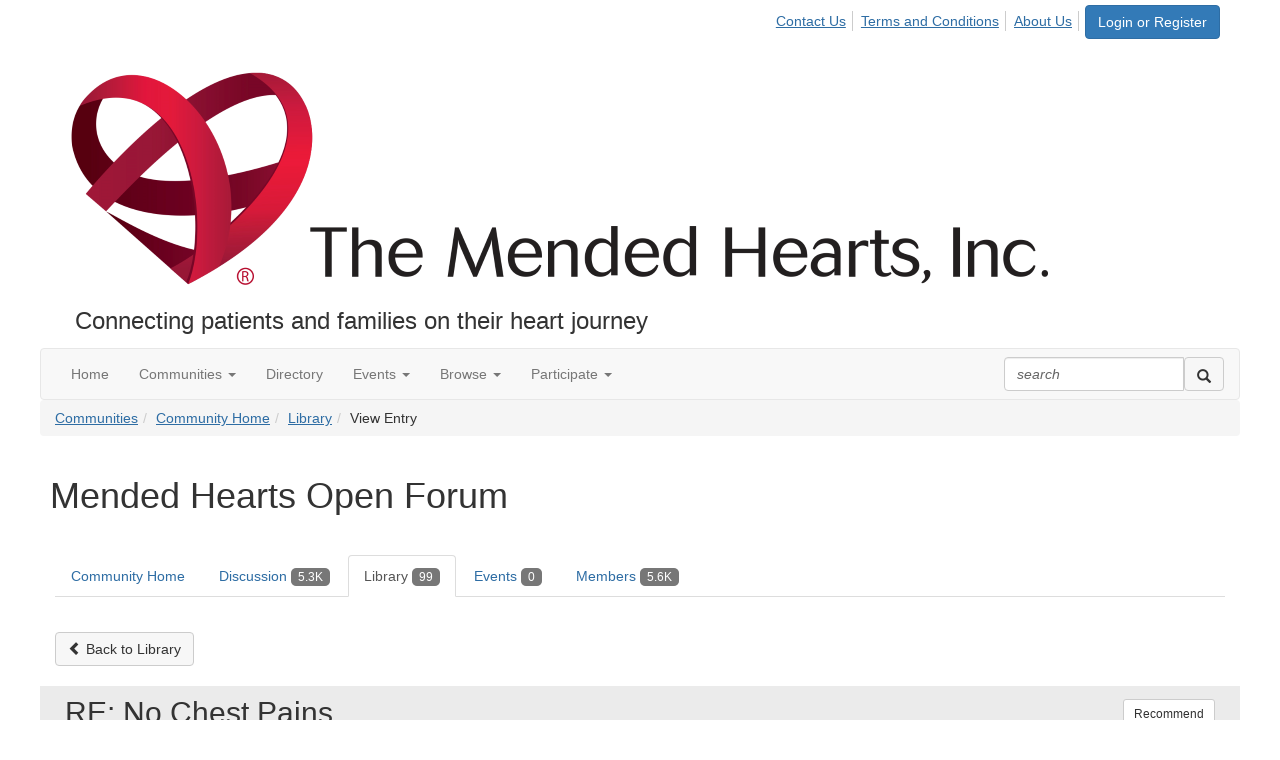

--- FILE ---
content_type: text/html; charset=utf-8
request_url: https://connect.mendedhearts.org/communities/community-home/librarydocuments/viewdocument?DocumentKey=5bf04e67-4fcc-4744-b29d-95cd00272311
body_size: 54538
content:


<!DOCTYPE html>
<html lang="en">
<head id="Head1"><meta name="viewport" content="width=device-width, initial-scale=1.0" /><meta http-equiv="X-UA-Compatible" content="IE=edge" /><title>
	Mended Hearts Open Forum - Connections in a Heartbeat
</title><meta name='audience' content='ALL' /><meta name='rating' content='General' /><meta name='distribution' content='Global, Worldwide' /><meta name='copyright' content='Higher Logic, LLC' /><meta name='content-language' content='EN' /><meta name='referrer' content='strict-origin-when-cross-origin' /><link href='https://connect.mendedhearts.org/viewdocument/re-no-chest-pains?CommunityKey=c0a97825-09e1-4472-b7d1-365867c8bc64&tab=librarydocuments' rel='canonical' /><link rel='SHORTCUT ICON' href='https://higherlogicdownload.s3.amazonaws.com/MENDEDHEARTS/69c387d7-38e7-4676-98e5-b41e224b9d97/UploadedImages/MHfavicon.ico' type='image/ico' /><link href='https://d2x5ku95bkycr3.cloudfront.net/HigherLogic/Font-Awesome/7.1.0-pro/css/all.min.css' type='text/css' rel='stylesheet' /><link rel="stylesheet" href="https://cdnjs.cloudflare.com/ajax/libs/prism/1.24.1/themes/prism.min.css" integrity="sha512-tN7Ec6zAFaVSG3TpNAKtk4DOHNpSwKHxxrsiw4GHKESGPs5njn/0sMCUMl2svV4wo4BK/rCP7juYz+zx+l6oeQ==" crossorigin="anonymous" referrerpolicy="no-referrer" /><link href='https://d2x5ku95bkycr3.cloudfront.net/HigherLogic/bootstrap/3.4.1/css/bootstrap.min.css' rel='stylesheet' /><link type='text/css' rel='stylesheet' href='https://d3uf7shreuzboy.cloudfront.net/WebRoot/stable/Desktop/Bundles/Desktop_bundle.min.339fbc5a533c58b3fed8d31bf771f1b7fc5ebc6d.hash.css'/><link href='https://d2x5ku95bkycr3.cloudfront.net/HigherLogic/jquery/jquery-ui-1.13.3.min.css' type='text/css' rel='stylesheet' /><link href='https://d132x6oi8ychic.cloudfront.net/higherlogic/microsite/generatecss/df17b080-cc78-4969-8af9-480cd7086716/0f576ce6-af05-420a-b206-94252746711f/638719466478830000/34' type='text/css' rel='stylesheet' /><script type='text/javascript' src='https://d2x5ku95bkycr3.cloudfront.net/HigherLogic/JavaScript/promise-fetch-polyfill.js'></script><script type='text/javascript' src='https://d2x5ku95bkycr3.cloudfront.net/HigherLogic/JavaScript/systemjs/3.1.6/system.min.js'></script><script type='systemjs-importmap' src='/HigherLogic/JavaScript/importmapping-cdn.json?639046896318623517'></script><script type='text/javascript' src='https://d2x5ku95bkycr3.cloudfront.net/HigherLogic/jquery/jquery-3.7.1.min.js'></script><script src='https://d2x5ku95bkycr3.cloudfront.net/HigherLogic/jquery/jquery-migrate-3.5.2.min.js'></script><script type='text/javascript' src='https://d2x5ku95bkycr3.cloudfront.net/HigherLogic/jquery/jquery-ui-1.13.3.min.js'></script>
                <script>
                    window.i18nConfig = {
                        initialLanguage: 'en',
                        i18nPaths: {"i18n/js-en.json":"https://d3uf7shreuzboy.cloudfront.net/WebRoot/stable/i18n/js-en.8e6ae1fa.json","i18n/js-es.json":"https://d3uf7shreuzboy.cloudfront.net/WebRoot/stable/i18n/js-es.5d1b99dc.json","i18n/js-fr.json":"https://d3uf7shreuzboy.cloudfront.net/WebRoot/stable/i18n/js-fr.82c96ebd.json","i18n/react-en.json":"https://d3uf7shreuzboy.cloudfront.net/WebRoot/stable/i18n/react-en.e08fef57.json","i18n/react-es.json":"https://d3uf7shreuzboy.cloudfront.net/WebRoot/stable/i18n/react-es.3cde489d.json","i18n/react-fr.json":"https://d3uf7shreuzboy.cloudfront.net/WebRoot/stable/i18n/react-fr.3042e06c.json"}
                    };
                </script><script src='https://d3uf7shreuzboy.cloudfront.net/WebRoot/stable/i18n/index.4feee858.js'></script><script src='https://d2x5ku95bkycr3.cloudfront.net/HigherLogic/bootstrap/3.4.1/js/bootstrap.min.js'></script><script type='text/javascript'>var higherlogic_crestApi_origin = 'https://api.connectedcommunity.org'</script><script type='text/javascript' src='/HigherLogic/CORS/easyXDM/easyXDM.Min.js'></script><script src="https://cdnjs.cloudflare.com/ajax/libs/prism/1.24.1/prism.min.js" integrity="sha512-axJX7DJduStuBB8ePC8ryGzacZPr3rdLaIDZitiEgWWk2gsXxEFlm4UW0iNzj2h3wp5mOylgHAzBzM4nRSvTZA==" crossorigin="anonymous" referrerpolicy="no-referrer"></script><script src="https://cdnjs.cloudflare.com/ajax/libs/prism/1.24.1/plugins/autoloader/prism-autoloader.min.js" integrity="sha512-xCfKr8zIONbip3Q1XG/u5x40hoJ0/DtP1bxyMEi0GWzUFoUffE+Dfw1Br8j55RRt9qG7bGKsh+4tSb1CvFHPSA==" crossorigin="anonymous" referrerpolicy="no-referrer"></script><script type='text/javascript' src='https://d3uf7shreuzboy.cloudfront.net/WebRoot/stable/Desktop/Bundles/Desktop_bundle.min.e5bfc8151331c30e036d8a88d12ea5363c3e2a03.hash.js'></script><script>window.CDN_PATH = 'https://d3uf7shreuzboy.cloudfront.net'</script><script>var filestackUrl = 'https://static.filestackapi.com/filestack-js/3.28.0/filestack.min.js'; var filestackUrlIE11 = 'https://d2x5ku95bkycr3.cloudfront.net/HigherLogic/JavaScript/filestack.ie11.min.js';</script><style type="text/css">
	/* <![CDATA[ */
	#AuxMenu img.icon { border-style:none;vertical-align:middle; }
	#AuxMenu img.separator { border-style:none;display:block; }
	#AuxMenu img.horizontal-separator { border-style:none;vertical-align:middle; }
	#AuxMenu ul { list-style:none;margin:0;padding:0;width:auto; }
	#AuxMenu ul.dynamic { z-index:1; }
	#AuxMenu a { text-decoration:none;white-space:nowrap;display:block; }
	#AuxMenu a.static { text-decoration:none;border-style:none;padding-left:0.15em;padding-right:0.15em; }
	#AuxMenu a.popout { background-image:url("/WebResource.axd?d=YAYach_zykzn7tRotFpEUsxzQ5FLPvh1vpHddxQkTcIGzDHXoEXLA7sJZpvZ1DZteHEFYx1BDdc4OSFbCGMrvl6emEIE_mCkf1V41TefuFU1&t=638628063619783110");background-repeat:no-repeat;background-position:right center;padding-right:14px; }
	/* ]]> */
</style><style type="text/css">
	/* <![CDATA[ */
	#BottomMenu img.icon { border-style:none;vertical-align:middle; }
	#BottomMenu img.separator { border-style:none;display:block; }
	#BottomMenu img.horizontal-separator { border-style:none;vertical-align:middle; }
	#BottomMenu ul { list-style:none;margin:0;padding:0;width:auto; }
	#BottomMenu ul.dynamic { z-index:1; }
	#BottomMenu a { text-decoration:none;white-space:nowrap;display:block; }
	#BottomMenu a.static { padding-left:0.15em;padding-right:0.15em; }
	#BottomMenu a.popout { background-image:url("/WebResource.axd?d=YAYach_zykzn7tRotFpEUsxzQ5FLPvh1vpHddxQkTcIGzDHXoEXLA7sJZpvZ1DZteHEFYx1BDdc4OSFbCGMrvl6emEIE_mCkf1V41TefuFU1&t=638628063619783110");background-repeat:no-repeat;background-position:right center;padding-right:14px; }
	/* ]]> */
</style><meta name="description" content="View the selected document&#39;s details" /></head>
<body class="bodyBackground  viewdocument interior  ">
	
	
    
    

	
	

	

	<div id="MPOuterMost" class="container full">
		<form method="post" action="./viewdocument?DocumentKey=5bf04e67-4fcc-4744-b29d-95cd00272311" onsubmit="javascript:return WebForm_OnSubmit();" id="MasterPageForm" class="form">
<div class="aspNetHidden">
<input type="hidden" name="ScriptManager1_TSM" id="ScriptManager1_TSM" value="" />
<input type="hidden" name="StyleSheetManager1_TSSM" id="StyleSheetManager1_TSSM" value="" />
<input type="hidden" name="__EVENTTARGET" id="__EVENTTARGET" value="" />
<input type="hidden" name="__EVENTARGUMENT" id="__EVENTARGUMENT" value="" />
<input type="hidden" name="__VIEWSTATE" id="__VIEWSTATE" value="CfDJ8JEeYMBcyppAjyU+qyW/thS2tF7T9w6JcG2XXpmguD8heGmsAYZpoL3BtrlEi5QPLetoVkpiUDyA2wwjt9JIZ0Ii5Du4jo47AiA19oLRhH1KCWAFQRAVwAGC46nAp1E3GJnirW2DiXw2zCcB+X9UHscD7qkIBpQ4Z7uDTH2JiIFDzcV/zIiVP65+Aj7C5i26AK+rAUzZd6dNLZbMRJFJt6QNuWaEBaA2DpXsr4e14yXLC/swF4qsRZ0+ZFW/OvggHTQUNXrzSU+3yhB9dbBAJ4o+53151LKieT8yxCIrBfgH8OCZzMklPBxyqqFLHegfVEsQyl2Ioq9N/eAmx/jETzaVf8K2QkguXefyE8yXEri3dMnth5ulVeBmZOfCujaptp8lTF2Mn+OZgZ4cclZhUCplKJPHDieN8iwKFJINx7lxUNLBj7e+Pqf7eYjUV3OsGvM3JYQI8R+F/ih2yUc2N/LZg4JLyGqqs5br9W2A/eSCncMPSSoH0q8V52GDpGh8bOoVpwIM7R8T+ySAtr2/DW+hdYWUGrD6RTACwL3F7Nwn6xGf7EtX1kMQKoZWhVsSksdOl5DYy9NGPKq4PoM3JjzSl8O0g8bcpGLr+5IvkQKoIXn1B1vDDqHaxlirYrpLZkOnflc0lVj9PUu+BXtHubVt4TpB3KYjhnz4eeKGZoyhwPfS11j7Ek3pGpLA9hPnaWP86eNj/2YiYehY0GgwwPzsqicPt2PgrtLpVWuLauph6zc8y9utjOUkBZpAclkieYiWfKNE1JFAifsE7Qz2c+Zugui/Kgcwbdl2FNKnrhuuBSAJ/tkGDwo0FllY3Y3cvHsmOzSm5XA3rESmjeKiFfaIhMrdStL0y29M+KlNHw1uNxonknXZBasMuR6MihwqkjjpQlSynd77u2GqcwLNx3fzZP5LTSOgFKpESB3G6deIoouAeULc7JDzfYHFIBvf0hOIahunTDj66VSM9wY7kGt4OQQirespxmLwBI7/zmqobDr8uQy2nVKPhw8wOFvZYeUVIkRdvWNdgvK14WSOZol5uTzYBi6FTauyJh46Wpl2wfaUGol+QsWxsjZRXjC5lAIy3sPOpJ+uqFxNjkya7cA0HlE/5HendsfKvw/7OyBhLCi9GjlpTHLuqQ44Nd+a+sJJilh6ahbmUPE4GCoyWRHMevFm6sWvRRerY/DODJvEdHlbTZvRPAWhsWt9Kf/pFCNerjQb86suivzjPpiR1wVrUpvXKvjCPN4nBv8p8KaAtiqlqUwE2jx+58I48GpL7SgByworpPETlcXgm2NqueMYz/HZ0WM+2ya/A7hLAcYtgMQEn18iwH1B2NavI8Y4Qrl8/WuJIR9CPmdzQAe4Ka0Ldl6ZFefXKw/Gx/NkhcbnuAPqddMR2w1xz+uOfDtXC9q84Sa7R+4QvPN8R6Dasu8NnzXa20uVPtr3KMsdXfLUsgJ7Cp/Cz1SwJjuRk02WUXkrSIJ3VH2HhFq0zBjr2Z6qsIFcHkWU9YP+6ThNfYTsUZE1LwNOKrGWUO2jAzVlfqkei1hVNVWdjmoDHQfFEvmt7CKyc8lfAzgBdnWV5U0HL9TsDfC0uwx/[base64]/A6v6uBl9Rl8ZiUztFb773plW5EbE9+qJoUQO5J2DSuq5Xh9FixZODcgLrkm9eIBIizaNSynUu8TSyNo3sMaLbh5zn612NfFbxfp8gzkuAbCziIM7UoTniRuccCrqhgomlmfrCap+iqpV+GDhl57jNjZsJCC9xMqivni96eGKU8SxhZUF82Ej1y1FX3vcYX8/cLY3V6xUfUK5Qn4+TevblBHChfd/5L47k9wq4VSAR1PWecLFleL3dcxCwOmpnp4vspiaUlsSukPVguHNLZr6IUG13RFT3M2LypUjqHfJLpX6/VjDxEFRH/[base64]/sIurQEaD5r1DY2dimOcUT0/GasDFN6OcV/xLHltgq8oktaqwhlA0z46AOM6+EHiO3D0LHMxzvmNOlbq1uTScaIHR47VsGlwh9S0m4SM0nIg2YhaeyX82TLAASpxg4Nr3WP3GkrLpeOrvw6w1Jv9Ej41AqGlnT6G31JgYp3aHc9NivV/[base64]/a9w7hy6LJfsky1N1XxrOGKDHp1VrwavxV/SSPBftMcgdTQxD5LtMf+MiEqDt2fVrzRmkU1Xvd8U1xAGIQJsNWErcnrrQR/y/2ujZOTGgyu3J0TnTjZVbK7NsFnP9DQYYf1B5QhHkgt4OyRPNW1VBGzM4sOG3KeQzhNpKnwu1g/la21jhhdyq9Km/0Q6J141oWEVCSvLkZtLjbcBuLfnstu9+o1hPubiuBU4SmlC+IABM9TIxvzf2ikjA7Xp2oiDJFx1D3iPX5EGLDLzEevFq56yEd/xPx9xcxZcrR4CvxGtpS2FnD2LTt8/oVUmngeA/ebW57NWk67vDjRD2JgRcc+PY7TbKVVHZ+Zdn77IL3vS5VKrWjQHKCTcLqxO3Av8mQi1OOEU6d6kHwIHKc/s4qrW3LtDXrljTyZOuazvl3g7kdGT66HwK5Zmfaov4KbdPacDdZkUqxr70FS17/mVNBYn5dMcjXajqTCFpSEZ8tdMMr2df/8FxW2cMQnfvBKRt7/798Ku66Qjs0Zc9IZrDCYwF6apM7uxOcLpR0z6jhA/oq1CdeGemH/rj2OEqT2P42i3Zb6dfYw763FTrNsT1r7TmQ6udozsmjjDPhQK68ZRwCuRl1Lm6c6Qsk5zOaWyABujrm/DRXtUTxUqkmjp4MFPEtYfknLwnmdzMPT/3PIwcdjt/LDG51nTCYfN/+bfN9NaAcQNd5/rZ4nAD9KBpOdfmFjEZP1qxe+30RbM/WL1ndUjr1xZEq6WXlEO6ewQxX6+3q3JrdW6KsVramfEtTc1nlTBfaBIoK+5kkD5E4urHoPqd6Ky/vD7AP6K3AdZQGxEnAUEOR1sfpkE/bkhoTkCioXZUgoCk+wBe+qxF7b4ltMlqqaHSlI71V0UBCMS1JAKs5mt7+T0E1joA9/LoyDyfRADm0P+slBmUiqIkBapa//YbEgP3joZVD2KrUcQYOtG9ns48kAi4hitmipAK8ZCRcyaSolNWf2ybI+1OFu2Dqyubk3N9QWAveF5bfM0GdAq54m6EVQphHgMWmeHWZR5weh2a12xa7oPCPGleOZyK7ffc3rK+qcvuvvUXG4bi2S2dubkxqLx0VL1N1/z/vnhJIF8QnNyv11QZw5m3cy8M6p0+BvQo5nsmbOdNxC1BwYJdqwA53ZbbM6dqQ23U1p06FscV9itiAp1vA6yEA09XDCQm/ByXCOTQr1LcTXKfCgch/oUwvVlaNqy28Sjq86cMqbaLtJEIbrDgXQ1XyrtdbcnPVs0udNjfukfzSOCvVSaGJF/6+A5dlpTSNKfzA5lEcuLbxkzlXdwfvYwtrZaKqS2FLlwKzqaQt+YsFHbaZrZUNk8tZB+DScidnJMhU57mnYF3nLhsb08pk74yB/3FRcgyr4zkVEa9ff5I+aU2Lu87wepLgOgYGTZi6jNb0pepsV9Dita3cNdo2tjFZioyFub04TBEbmAEv0+uVBjDRy7VORIm07ucrCnRxfIemDf5eEJud0h1WtXoAj0i8TlVG+diGrIED/[base64]/oi+B+ZcJ3G2ifQ99V91ION1gp2oocoHbaWzHsWVvIKklPMAyJ2ycDmdCJt813Nq8r24Ro/9v+g2N2PLSaKazfJfqbwru2q9y7S8OubtDquh/[base64]/f0k+RN14RaB2KD5PkQvHeNNZkFpnNNYgHNprxSYdQ+mBzChF8ZnEe7gOj4hJKcFJyYHwpEH2uIyFQI1ljx4Rwma17TPoQmCa7HQ2quuN7okX4X3HR59JgEZa9hLjkgTVEZckrdH9OF1KX9vea/DchUDklxPkurfOca9XfaHjdBfYSKMelovNr5BFmeUcbiGTUXiQf5pqFrxZ+kdE/HDl19FvjATCFDVGVOVk6szyvAyQJcMD5VQoAVjRXU+LWkzLYuz30NzxcqgH4kjQJQz7Y/xkwI3BoLp3If+AL/ZwIE5yVjVeI2tD9GDk9FcXe/m1M+cuPGnPq/P2KLBCHqCZi30I6q8XyF5YhQ2/MZylSqcvwABjosGLQ9Hx7+Itij78xI1av7zuG97Y6iCht2Er47N8JUpAu02Bv94oT3bbPEqe+rrfEZyamevMRC0pBqWoHejKVPlp5ctdrDgN0Sszy6iQJYlah/kHjrOCw+pawYFKpxCbLh5dxc7mzz1YZth1zFVi8zLooqcMN8yxYfinmyCX1FiY/tfYqgIgw5o8WEgYAQRA8aQj3mTNM1sR/urokt1JH5iEUBsiC+Azmy63m3d/B24iMim3E4vAx8zczG5yAqGkJA3UerIpqnllOBrsZltMikc/jq5jxZ1KozC/5chisf22O7zrTP1EfUsHP66lum4Q8b6gdKq98X1uFBT0AVIOp+OZvkbl01+Lr0c6n7MhC/wxjbVKV99Z7HysCVNb1rT3zDlaITXB1f2Hz2s7q+z3Ws9fmXUDbh5ma8UTwIV+UAkE1aAPjF4xBJgQXKfo67cHxCsc2MKCIa4aj39/sg83KHw4m8nX3zKyCWaCx3bnKX6S8T2fP8gdTFJPNafPYGrtEesveTnjJ9TZExcQbv5L+8nR8IyAf/JRS8E0+BARE3KmBaWB8x1GY0o6N+gabI8Lc+1S7Mb7Vg/t+WONqP3LXW3mHad2Qqndd8xvDUAZemACEGLoMS/Deo/fXTdL4MsQkc5K86L8HVTHqEXEJAHHKzKsjyKF7kls1vwIkHXIKXpdvWmrf6wMuDniP62TXvn85wpfRJwnsSqHNL/W7UHZ5/OJEQM0f7OWQfbC9Nix/sxAqcK6UD1i5fy5N8ZdL/dUFoiO61Zva5vwCDMvrXTORkPjhRY9+YLwWyhsN1bIBLKui1SxfC8iz8jnCL1Mplk2jZSyAKJDJlDULKQdFVjkGh8y96beKHZJM7q0zx5BoYI/jZFsa8DYrh/5XEut4jYAqMHbKf5MO1xrnnQErcnF0fzl5kq0nU5KTGqd5fb7EbK8Uo9lic43rxXil7vyspilAIJ10t5mcRzOtIXBEiRRtcEZBu09alCa9D03BSK47GiAEEAPOhDIUyAnp9uOLKHbCQLtP9DskSB7zRK6VsKYG1FZjLmKR7dvcKft0J2c+iVzqbomfywA4IqBYYxl/AybjKb4emawNkT2wwsqHW9qAMZDAtcq3b0KnDrWcOyIQv042ctU5DwwK4PGuPuQSdazITg23Vljzo8+boVX+4KxpU77x/YhvdH/QqShjXa6ZndsVtKNKPa5t57LWm4omCMnhCnasKy4C364cKfKCReztijxrehu+FmW53/UYmzNqBa7h4VYaXLTm0Kfl//HpCsSV83TmCL0LMVHYlJeMpQZ0sHuFWvgy6oBE/ZxkofW92trHApafsHk8J9dhQn3kPGyAKv8zrIcBbTWtRD0ffVh9YyQK0JWaGygi9N9AHP7EnUydq9rTzN8lqHc+Kf1SyGfnMKZzz5ZeDmhU6wGysTEODQ73JDV+Kb48jHOdwdosI0X8bcaGaWYJh1+NprHRASU9T10tyVnxaSx/bnLXVACLqGKFWlm0p7gNCIBdircH/hbCb3wGmdB7yL6tzYELNX/8Kt7zAuUYlyJef2/1s4rN3ihE6nW0BY0z1YdL9ttlJjfqJkACnM9bOratcZFnGDea87lpyXeLB/4VfH9d5tBRg/9BoOMKkQUQVQ+2oyUrdqxi5F2/vEdMbQcPp4YxbZerlKDwMiZdgcPtUYm9TE2Sr5b3K2kxdD00IzNX1rbsa9hKdOK8ER/JF3HZZEEpxB22KeNSR+CPJwSRNeAEt2whrBGbz342vJWNF/6ykVmlV/zKOih9A2WVrUJMCvKj7E9elh6q3M5ms9CSawS7OMHybJM72ObdgoXj/CJA3Fq3RY9CNKmCnKuUfyxB0MH/RHYlwmIl3ZDuel6go080yNgvA9X/VbSrQNjFFxKkrWJVAUL04hGboLrPUAJR4TDvG/Z8fxTvBHxiIU7zHbM/VBKghOVgepsv+8gJdPeS1Vaprl1FKSLUjbism1CmO78erNonMtGS8+yZ7XPu0YwHv68VowBa7x94bZHeSQV7PpviU/vJk5AXs+eBtHMGSXOyRR9UDCPgWaambAkOR1vPM0DsvEP3Gh3zj/9WAtpv6iefH7uhlMnH4A5lUpw3os40AsvLycz+LUQt9nbL8u3pcExJubAwmfMKGVDc5Gz317H9OM8ROgzccse4aqLjHhFr+t4g7i/hltKyedZZ7NmCk8uG7GBT8O8Lu/hA+NJEW32UNiT7Myp9INS2hNYonnx/1cThaO26FTjf1tj09N7+Q/bEhQ4y/yYBkSJMQ8cR5lO+/vQsQGpOAxV8j6OpU43Ph91rVmNlqyszUESCId6LBgGPayEO4TqWh2XPlZsgMMdxeryv3skLjyZIleQDaOm6hOj369kCOFEqxVXhYVrH/C9jU48TdZUUOiF+Okut3s+n1hQkqI63nOVS6MCmStsOLpi1XJ35+dfXLnuMNByT//vp8iAgVNozhdBhC7OUh6BLkiG34KgzWEQm44s16rEMTw+qSuWVjq3CNZcVwcI4wbltG9d0qc5yZqR6qAkPdkj5KfFtFupbipH1RMeHwjJBYxUUgOnuQPfywNWkzaqGWI7Rz71BP48s6XLmnTtFHjCBF9mb/G14jq0orPoUr7agID3D668j+XrpIkxnUAerwsiqGCzQ8ebG047CnxQ59BicmS0U+D2bLjCv8Ah1hjzvdzaj6Z0wz1LKiPDqHpnlUtMAlarySEdZqp8apshoZZPPXvdZ4gtvI606phfRo1xXRMshrHAsKASSrYB/K1FkFcRkwXP12aqjBNgPE3zA++sxMuz+KtZ6dLyzQk4x1J3khQFNlOwfd+u3S2slw0fJw7G6sczkUrk3w1gVoUQ7bRJloWryavjooKrAnWi/6XXQQd5lMsHiHS1LszdthFUivLXj+j+59W263xs1RM/kMjnQkTPbUr3gId/2KlsO57xAYPNUH5brBvnbXJSgIXES1V15Nvre1qKt95wUTJfj0IacXzQDZNPVmpT6MYB29LxpRyI5p3qEtHY5GELJimg3eDlZUrUUXL4zIDuW9UpOK6shjOGmkzpUuQXHVuwe83Ic/iFmEWMrhYbRkKVj96GRzUqcWlmAY7XwJn4RqFEZCKVoIOLDNhqcdeOGOH7C4QPPaAWWs7cqjMI4JlWvuBNSZVobiX8RgNKY8L0RyCfS3eU87raksYHMWhMUOmwsyIrhVJy+jL+pxVf5sbTwMV1MEvQqAEJx8Y/DmfvRYUQuB+5lmpthmh8G4dJjbdJuNXlxH5yqoXvnpNVsgq03tctrjEZdUHZhDWc/2QlgIajCcBMSglwqCv+utcK15DRBi5ZUcVj/YIFWFhXx9Qzj1nrXR2oeoPyfD4Kt2dzWC6E83/APBsDmeaPDnnkefFpWtfUQErZ6SQQku8kRpIbrzhkvp8y4u/mWO/LcLSDYLkEOgW9+9lfdcyOmUKCeN22wv4ZkUPHQKRSkfz10DBioC3FmQ/Eltplfms1VH54nS8z/trIHSmokyLa8zao1DDJweQSdUm1qDflxUoAHUBDuZLH7LvceUDpJHqGkaYSqRx+wGABQJtagZ9Vn6sF73ZJ+qPOG4LQ0cQU7lQL7YqWavKAXN+L+4GijZysV6HFajzSBX2g9NzID/wOTJRvtkPYHUjUgQtDIzn8E9y/Gfh6wC3x5A5GqlS5fxKyvMZlE1IF8PDcY0e8aJqUO4mUr/6sHiirg7qYOcA7PtyPW65tAingXvPi0I4XvRKxMffRXIpoqdMNmM8F3AUcUSwNN9lkt3lMMnosQ2gg4U1cstuYOBrejJgvb+VsX2bpQPc2is5VwKl3nr+h+7SwMtk5/bJJupjkkXkHLCCoUOYAyhnEUg6yrp/bYuHspu27yf5jMPfQxjId4V5AFuiAdKNEkZODsUgDGAXqZg99B1CXYsN8XXm/b/ylyzEEIjj6Hx1Hf5+qTxpL+sx5S7QTko9QaH8fbaP/NTlLRXeNoohuRg4iMGKGXoVAZxd0E8V9aFPHOywYFgSCGgLdmFQhTv49Rr2scdphrBUcATEBf4xJ6GC/1JGOTM8Gdzccg6Q8ZJuYtZhJNwt74oY04KPCwkwy0/pnQlWVd6wzpQfrJxDnEyl23A5PMF4udgtK00rrI9W831vAdOijYdUTvwLzJuQD1hHO1bmvqA+jSQ5C1GZvYh3CoVw8LXyjn2MbAzKeCctA5/wyuyM+yzHDD0zhf9irEcX96hDPBejhue/Gg9Sj6c4gKznxqFg2nZ+w/IaUVfHMguM+s1ZBMIfT936QEBEwqSAbB8xl9HuQ0OxwX966wOh8uGgnh2gIeiXBWtWnq4YBOENVwqcZXQkHJMQfOInzNSITddWbjne1g6PINMEevbKoP+LRliKvl6R+IBks37sqxB+EyY4aLn+uAbJn17uo2t9lOaKcNRAU5cy/xMP9AwnhFpLct3KzcYFxylPImaLI2fCDCFn4jVyN7QKH/Xoc7h3rpY8dD92YhNJhknKkXebPWX31HgNhLh0fEXKd2xmCUb+M0maZiRwGtAWcTvL8SZk418P2U8DV/XaGbJkS018139PuWHvF/Pb5WJ2Y0fBqlRg6nwKlrRLDR70/shlu3PcmBZvWYff+Q3o5OW1ZbcL0IyXvHO+MKMzUhOoSBtAC/whNlbAkZicebXR9ev4ZXaDur8PWzlQpl38AJLxudlbZOdFoTz+w2lzki02wDT/lQzzCcjEyr+UPmLHTLaQzJ5+9P9Q3oIs9op9YbjmVjuQPkw0PoCnTNyxsSckABCX+dhxmw+NpLlUuwmyAqRqUJz3pOOutfJv/PMtGFOKD/qpR2WevZUHraQIrdlCky+T47MQ/nT/UxV6VpSf56yWRTPdhTHN6RWWc8lYLhSBuYRQPwYEWDiLH+bkgVzfLHL50KlflbNIUgqof657ohrf4lLzGJy/[base64]/jwhaW2zjtEeZ7OJoED+XjnkfdrSjjgVU8G/X/Vt+eltKYdaHWmzu2PyCqKQQtlexAVDlOQp3toCvH+64KBnyLJiFszO8sEpYKGWSHm2uEGW/zoSvhYSWKCe76Y5lX7N32As2lsh+yv1RZTqc1dcf8EyEUjYbZCH9dT9afgu0GDL9VEFQemX1QM184jVg8KpcnmUVQpx7/6/2+svLqOWdjoENQmYswISTeNfBzN3lX1XUdMUWQIUg7um2PejyCysSyZruvy+fM8uJ99MOM6yrYh8K0S45swZrk58ezoeJu4ONiy41DdoBj6ibcyr0p/76lPvbM1yn6KNyEMEpDX80uTrR8o/[base64]/CKDbDWjztcL7pGgIPfEZgrGSE+odqKD7BBLeTTrdliVScKFSYtogFC/QYKvvsFElT0/GKEGPahYbEkFlw0Vg47soM7WRrXPGsCevG+ntRmcO0tfgRnRQc+5hDGJOdLtrFb/XXMROxT1qcq8ITt1CsnKn6yz35I+CavQSfhPhT0U2dZuqS1n+KhVUuwa27a8m2QnL4qu2k5qfbzx9dKyRMu/RDUAjuRJTWwtFyjLzBlDs6/wz8FYnHkc39zSQFcAWPuh/fCMQVgj/HdNS+cdLAGjCtMxSzqvS6ouYm6WBiYowHlyJL0EcyQCzaXsnqsTC6W8EchcN61Mqk+dsSKLRvICFNQ5czhm6nzaFdAcj1+oDNpa5DFXtaMuW+wkLW7UMugPAoDxc4jEUALyGu2rbAhYr9VZPTVBgQUak4S+j0vi/Zqa5bfzGPEll559L5U+TQHXjHEroGBOJdt6IKbiZYu/4mk5AxUVHWULZ5RstGJ2UhP+5l/nj08qxrE6cD3Wq31wujYJF+CePTRusa0vZK9XYTqjiS+jmUYWVjW99BCTJ30U9/BFbV6a94W2bjJKKrOLOk8m4FtC/kjViIFX4cZ2ffirBbTltMeAXsk+cDSRzaBRLZIBHoz+8xif2PvsPxUh349QUAz9OY8xuP+uyLYFvNY4c4Nb/DIiBGTGGp/nuU0EAo+81a0K6d3ovANQxPPoH/TUvoiAqv95rSFhATYVrHFCJXSjz1pPh2lq5H3gEhmmL/eiW7U6VgV5kKP+87WskUAPxVAbG3oSYQQHiFjFNhYxo0qBRWGFn5t12D6wTwRJtZVGR3XfLnOe/QOCt8hbdSFi9+Gi4cfde+AGpLQow2R2gCrohBTXdpYUh3s9liTk+waj52aM8lBkcdxLHPqZxCTpska/koYhY5sYF/b1pFMJnDAFYr66ivmCfXsxfZNF8nyvG7MhrMj/rN6uz6fTEi6tvrMWKQdSXpJLZXIgLtDB/gFRszkhMPvYGDSGh0tKaVb8/[base64]/0Cprge+geERPa/DFs5NBraeuMoWiCc3Z1fjrWWjOFDXC9prAJdZbqJF4e0lsINDIWItRo5PNzsT4ZXSoikiCpFhM6OwvdK3PGw9t6JpxiCb7r8yLjiXhriXjXxMa+H8DDKgJQb5LzXXlkgt8Tq7vM+17o26e7NGfN9lyIYLxK5dpp2ESQUvjwIthD3hr6gvLL0btOaZKYgYSiDqthSNMf/FDQFyxfDeBNtT3jlry4zqih1E3Gsxsy1Y+qh/XS1fTlwEQry3nRPYpwlAmKpNrd4rp5wummec2qhjDP10Y3NPYqVOEXU2W7YVJujibgfB3H0J8N51QbGC7rB2JcszRFPNfREaXv8m4ap9BSoHcIp3erumXLy/mm7zdGODo6mRGNYMqKOAvRxSb9nNTC7Tf2s78tmT3fN7uoYVhEW6BK/fDZLQjMBpP8IiEA/yaGr0fhiEeHXeT5oJxvi6tj6EJZMZl9MfaFQ2i7UVkRvZd2dimH7KK6wZyJRjuqUVkT1ro0IMkLM8IZTY4fuHLDcR6WP7l/GbJeub4aUtZJnCXh1u43kD0ysFmwgjPe64MpjnQOsxj9rJeh38w7Nnz/3omFK1Hg6JKMQ9XR+5+iamCgWd4lL/jsfdmqs1VT52uJrcK/KnSYmWsvf5L+2HqYgoDIzE7JweQY+9MhL7WqOINLtjCalRkA6cSeKm5JwIyMMNXjBnqz6zQotNvrzefG7vbUIU0Vq44Azg0uIJ86n89Heo5+eoCGo/[base64]/4XndO12NVmBWbLqFsaluVjUSVYXfa0x1SJmfKbCiOBSBmWneHt58Umg6mIjayzGicyp8dxkcoqJal+NiDyX5mlNTcv7ZyKxlGaM13AU2XOpYfTJ/M+Wilxssvx5seZAWegwsFlORAwqyUiHFH/JRMsdnBBIWNO30JXihXHTWoHoBQ7iwskv1fbynhR+9ApOStNC7WZJNSKZs5cfs+PT3HpvVzglhNCl5VQI50+77znmhNqCT6ZIfTpnrVJQeuKCKQ360OudmgekfTFjiBO+EX9ZD2dxDEPoi8O/MVu7wBSVjXKWwZdWuKNAVzc//U/lKROyG5IxTeZoZqshZTVnwHK9LLu8gCX/CRHDuF6apxPZvm9eYIlC4H25XOtUf4gdrgYDOsWnKBUYASwG9WAURrkiZ0Hsf/7YaFWlapwnThN2S6F3KJ3AmNjnTRsDFqk+0VS2uzWlD4PQlU2uD4H5k4HY0Vfb2DjdZinyOpY8o3/kYygHJ/nkZNpDMpn/fO2u6MQH2VDz/i/Ynymg9jP+zAMqqNrvTsQnkcBa4YaQR3F/fl5h9CdZ+W2k7cuVey5W/BeTq2XQqe5yIcjG/xwdPo2wbmFmdC0gqkrknvlzmQB4zKInWX4XSEniDM5rT9dF3rl+52LyGMQEUNdpH2xNx0iGnhQDDiKaHeYVPAnedwGE/1lU/SsUw17tEgge1c/MtfM25/fh/WCRaSXsxFls/0cOnFRnpvODzoIHIEJeProOSzmMuogg0cIHad7Sqaz8k78oSfoOJv0pHfLeZxiPYrepE+dJYwQAXQeu3wsUHQWHLYYH9M6RXYWvZLSLeSp9v46FCg1zGzP7P6/9p/fqT/oCaoQYbQYdkFIMqLLyzza0VmSAhhEjVmghj4iTTB94Dow0GnVfIvLl8E3kDVfQ6m2pckYtqr05uc0bisUTi2xJVRAum1j1Dnb9qMgYoYQFy/x6zcSjeVyx48ZK2uBKpOPLz36cvM9Lsj7F590UZKidgoD9bHnxx0nvo/Tkxk3NZcybxeR2iLFB+qsJH+Y85c5vPTiypKUn4dEI/wKTubvPG/RTwwNzvx2fVGTEchGYVi1XKj+VuI5YEbNDycgcEBxLB37BWmlPlsqSh8pPHyl7aN2qd4id/IIebyyK1pL4tXFzQrXQSN0vhTxK7w1zIzHocBI7kLSD96ShSzYFH0qX2x9IxJUjWrzaOanub1+Pcq3Ycojl9v2URi1CrBKJWmjpqoq3uOZyNwJvE/D3Ihou/+kJ4rz3cDQ5yEk5QS152ng1IBSA9IeOEeA2UWMCucQI8ex9lRgaJ/20EhluCbX6cX8IyqbXoUNXdl8ellAtz95mOMkooXfkLl2W2qjodHKTiAKs7gAde/[base64]/+3Ichp6t90xxM2omp8v67kOIomrgfxmOpSsrguhmfZtI3Y3DTh2RaNvVPbKZK43AIbmTuBGGcuxna/UsF9t+35pa2faiKruNPyBwDPMb73nA3R7gRhuDAioHECy8XQi8FcFLkejALp9nX87HNoUpGtxf5ceZ5ApQCbXsG6ZJyePIff6qupo4CKxfV7YhVQE+NdKoTd3JjPjHbOvixsAFK+wkA6FYSzWgGEw1LDJwLnlkgq+UK4AZ449Hg4guNo6ZDt+uQstoFAVG4Myxo9/[base64]/n0obUuJi5j9p3aDa9w9GBdy5wo2NxbJyAcOcag4QYFYwCixdo/YIuwCihYo0JA4bcv47VWsOHXJqM69HK++/aHHtWIO+klRLSsTkFiTGT3O6lonhiILmV89zrFTAANDxZn68Eo1vv9rusD/[base64]/EyFfdljMrTYYc+seV1q0vmfsTMYE91687g9C6R4em/BphjwMeDgy5bO0EGbciKhi3WLja5ZPW+WwfhLH/O5BHkVRD5+awkoI/nAkRtuLxUp3/cw++CDks6SFEbrOqfn2Bu2y4A8apNvXSDRfcw80SImtIEEjVnp72gd2GGENCBBBSyUwwmX0a+wCnB66QyMId8qaJ77EOqIV15DIDnLzjgADgb9cZcyUVGsUsupWdy6dXvvWCJYZGCBi4NG7AaqbzL9zgjXYNqXGt/Va9thM95N9OofsfHmI3s6eSTWq8A8qQ6ipfXFFW9mI+XDMMRWvl0sGUs1TUsStS4DNFIh3fbD4JiHwUf7LD3TYtjcOs9IDDKqpm8yhuiHRZ9zcUewKJuT49Y6hKFG49Hgxismgjz/j+/YKFxnGx4LdHLpnvqPrN9c+9CR0ls6l6JHI0knaRG7MQ062PYWYfqSOtbcYnnAC855JdZ0binFfgrfHUdIcj6XP5xn42Cn2D7giNsXnV3/[base64]/ySeslB/Lxy53lolB2/uTaKsxogE6gwWuq1rVHdloZWePxoxvACP9s+NSwYlQnUfXiZCvi78wvf4MUgjyNIPpigcGZV0zlgcWNUuhcA0VzzPxW7uZuSi84/aq9ZoU2IyQHTt+1dqTtFskDmHsJI/7ctESya522Bj8jwKoU+bV16NzTqA6b5wi2wk0klHG9paQl4kuz0zPRma29HdH/lKAxBz3QReTPMmv1yLhDVpPPvhjnmHAtwPnYM6FEt6qxmAlY6EqkgGRUpsnbNv4Krq+VzF9oAPjfU2y6i/CIM2AqTdJGQMvb4g8bHACLM6z8iNOPWXyZFtq8cFQCnmc/7N53D1A+vwJDyS0VPU100iFebH1DmmdcnHqTkF6UOc7OQVnRSOMfOM3BJdPxi7qMImu9CuAPI47a7nNWMKpLnAzRoCQO68D9Kl6ElqfKO3meqxODtDVlAwR8umkM5HFmUu0s+03LnYwJt9zP42SyC+ZX8ALBlcY9vy/cPw+ZJNbC7Nj5vyHITHgwUkPoSP7Kb7WAnPe1Ed9lU+iD+AuJWPBaEfw21Hl24AvhCT3wcHiat7u472vDgF7mP3Hd9UBon8XzBhHHIvAi2yYrRLqJx/UGvHQawmyP6gHCkOpgvUfsUmSSrMGgGBZKZU4nEWBVwNWBHhrnTlwC7oLOHCETfc5kefElVe3wwEkkavxPaleuqR5sTST2xRku80TfcJbGOzJJ8zwLzHFfdyibjur+Gho9/b3787uTusDh6nXwESyTfWB9GKiXCA6z/CHFb1Dpc1dYJJEUsaK12ruJT5wkOMqHBmg4snGXpzCT0Zkzu1L/[base64]/rtQDy26RxjiL6dpm21R3L4iwzkBqiV3IP4jQXRaG7n7Qt/B4sZF+uKrI3PWhaZpmHRs19D+pDwAEipetyvO6QvLu5YVxqRITCQXGyPDRjUIKgbCHgfDa93aqiCGOUovxwqjH6SiFHo3ZCMUozJq62W2V995DvYSm7zdjpyh3X1R4sZ2kCMi7ufDIPULp+ouc2+ff/Q8IbqV8fZZCd3kmM4TtY9cTZJ5UWoQ+cNTIz2bbxNO/3fbUEZqmjbforBVSLtn4j2tR24OsXidXtpcaggTjOGJhln8eGRx7v2M/QhdYXOHBvz8hlP0wVIJKDxkqZP/0AOXy2vZzNyJkf4mXPwSwbkL7Lcygc0HIOi2CMKxi4C+n155eh4/s7N2oW84H76FAwZBXcfaBHKpEvs5Mas6gcTZDoc2DDjYuts7pT5HVN9YqBnf0K/JjyA5erBQAjOeB2qs6+WPC7jFqZDLKGtwUprvbdeweQ90rkd0flbC0wi86QYDyHkr+gMKOlkWYt61UhQ93qLW9QjQRJIyjnBABJMyHPEh3WK2IJbzDlthlKzCGh8/GBRGZ+5WKuFsoT1K3AYqkDwCi0N/f5ENiX/yjcasCfmCF7od4W5wdCQs86EPEcrmGCJHjsBQcUpKxk7ONIDNzkqT8p2u/bdZj1umu8g73LeZHS0yopxMMhS2nsV+VEIf2BP8O2vT5mLLciblH6n/DTbdAZnCZpx7qBxG726rNmHA/ULLQ9DDzvJl3MmnCE61lkd5TMtn61yP9E4crdOGHSohfYD23J/kPCgtzRi7BkfaPMSTBILbfgdggducNi+IZDePtdNIW8LYnSHlwC8jRUtXigk9rOuWiCuqEl1VhZjS8SumFpoGsa3c0NcP8uHtDYQkxEv2K/fIxKA34nW/FaFkRuo5HYpDa2fNISkq8MZB8GFAnM2DlLyZIZs7UKnWk8bSZdMkyQ8GDUL9OCWMB5lqgOK1YSV5jsbKFvgf3aws+3ZSavNRMiy2rQJxFnB2IALi+JUCXghjiXvdDOnO67bzuquWWdgC4U8Kv5vJVl2hBjFZ/VBy8qa04QKe+avk2tDc5Fu3UaTHxsDxOUtw6T0giEAQjWlzin1cMt76pJVFyOZpZeNzbINIqPPvOpdpM8ILD4l8Z4VaytmM2mSAnWEi/Jm6TQihPChlYxEiCPlw5uApj1CtM38tL5Hn2cPziW9YVC3E2DUHDUC5khXQBLOoLxy+tZlTSNphm/2P8qBGFgY+D0YEiTzLwRcATNuK15+mboVZX+riNRVuU0YBOnjSmQ73PVTlTme07EIpY8sciD9yR7N34NM+lUGBc7ptb7h87qNkSJetQuDJ/Eq7ad+BgtJ+AL1xxgjTXaD+aujOHGo8Pc/omUMs/[base64]/GhNbpVgLbD2d6aEKLcLo7trOMqycD11tFFtGHvmhdDy/u9UjXOrRn9EeGx1aQESFyUF95jSFbcYDfFDGyEeMYNeB46Ekf6RzYWNh+sIGkeVEiPCw7miZhpriNcWpZr37dUjqmGZuMaodUjfeUdNnU3DN504atj3+AnxwwrUI1xa3CldCVaWhwc5e6T6KrvAh5xHUeQNy/KJvY/[base64]/mAJpALw28sLdyUubeQlYnul36v1gVEtSwC2TmjyGLW0ny8nktuxWEijGhHJq6ODqT2mpjhQEf+kvbFrQm4leFDmhezTujM+fHR1/XNOAXhOce6dNzMTM81VNvgZw+goNXUj/i2clHLSxjByR0jInylhIh1B8Ox/vQ4/iZD1AvjfBnPyXvpO9EO3qPvlXnq0K2hOm/8TYbYeJjvfIqDZXEGtukc91elZGrJsES8AQOa/tp+35oJyG1XOLlwZ9tX2ZQfChLZoWh2z0B8NqpyCijR69TglMRkWclVPXDcA2reI/Bzw+HlRPxgCxLfDQfcVLmBvXNvZ/rru95FOYo5F/nVilIj4Y0g7apM7IbX6ikDF6C1GDmkQRPN2SJcfMaodU4A/HxcXyr0XKkiDO7EhE9PGM57nGvCpIUzNfJejMXaUHURrLKF/YGS34o6CQ+PZRlzBg7ACWPMEOID0OR0NnZBtqtbx0DOeZe0OO8uIkXpBxgjv/[base64]/mcFVoJcTtTBWawjpPWuxnhcAXO0If6x1PsleMsW+97/9yQXkegLvamDw2M3C2KoRPsBoZIW6EKlcWst8Ha6fSJK7nIClGsxbLzsynlFOj5lSU/uhlNKaSjxEeko2GK31hJBxP0UzmFn/G+KlOh3Q/p/wh8g4fMf1HgqzguKrRZMvJhTwg6uRBtzjgNxoEsEuONVRO5k7ZGb11ecLlUCSorCK8uGr6t3QtbfxFDXpb3OmCx/FSSDQSX9xs/OF2adyiFTmMZGVmkSHvD1Na2s2cClOT6O8B92Io6d3bodwwWEeXt8mVWyclt+ZcqaJjzKuu4JtFaiVgWa3FFfnRCHXJYxGR901khqc5p6CLBr1Emcll0ieZm2CajFNYM6ca++nTud/JeNzWC7ARKPBkYuIEo0FEJZ1mWWfJ+ZViQy612iPhsdJBVMsSdWKxagwUA2OdeBRaZcbMo3eqFNaSaRI/zH/VTFOCHj7n6bVasMilf63KmzmEmJk2jUAr0T49AraA0svRZmUmuvF1975kNWRKH1d/4qUMT6K9qKQUQb3DuK8TZh2/TbGRdCybMaUaejKOFVCIcD/[base64]/OjtDJhc6AZLluTGUkpHsC7pUDYbNsIWRmoBg4ouBgjpub8ad8Zc/bvdL0vkT1W6I3sVpRTT4UV1ATkfFKacYWNboIsQ5U/Rn781VfiXh09cU9uiaYaC20A+Z3sZDB/YKtWaCam0R0oVnzcYMgS9M0etSiDt3gBGEqqIVuHxBh5BeIe/OBmBJw4eWtBEN7GOfwXMPSGiTZvn5Y2XA37+W9Du7jfJND1peJbD7r/flLqVxgLNLklIo1J/ZUTJazPGw0T04V8KS0UrUNh15jMFekqPaUUvMXTpYGWJPZIM5TIrnrwCHtUJLL8nKxhldmY+BEn5n3NPyNn1G6IHFAilloFQh49COowBUvrrHKvfFYsX3g/XohkSVhseaqBMbXbq+P9yVcjBirvOTOFhgBNwZZeIjXxwSbaCLSMQlN1h0Mg+uhA6bOjSw/1c23lwvNQ6vL2g2coWvOVTLe3qLAxic5hQAdJBEvKtDmFbEyNDEYyZmSUcmd74f4wObJZNmhC+PyDGEPT4/BQeCIvZKd0pLSGsg/0GBk3cfLTASQmlHgSkJ0pyJC3OCRP0/6p09hdx33Ztg786C1DbCDAupQoWHM5cZ9tLatZ2Ys4zcGJ/SPy2PcbweYv2iD0ZWY5inklI9FHRhAa4TXSOh3g3vBPpihnNkzn09pekuLinTGlJfXl9yk7dhysYVtSums1n0OVdeHySBanP1QQ09mAEn65VmmQ+u2+1ZuH2XKt8+yrFb/09uHDf034W2YAo5TWaA3TFztd3reOiFJsJNT0Qn9zvwRX+Qe9ZPtMcGMeraj0hZ67T6l1LT/tsY7Ig6z2vZ8tT7aXnsSkJcnw5vZirSbY7T6WVCBCSWw/[base64]/0Jb08Z3OFQZpIEiJ4eYp4eA+4nI03yaMOI7p9GWavJZp2+lrWIz/TZzWfOIAHBi2//2E3sbNkLkYp630T5tVTvAEPD0tKZGUDkBPHMjJCWEEIndL1ElExVBBlSSxgZBcvulUavHcQlIzwCpdgRXdL39hhftIIi/pSY4G7JIfN7n9ChKzuXniKFI1Yn2Q43h+T09d33oXGbezEFxN39CJ3pdNf1mfLwhGy4WG3WglOzWe2U9z16N4Du0i324OVK9DIhbBwNqzAClO6ogWUAS5iGeW2V/WfrJZ57I0bRRYoxkbm9DOG2fzVjgytOlSGnRdx17EwF5cAwuM58np9Jnt//jd9o++SD0uLHvUXfNQLZYzvNOOczR++VGVXw+kuZX/[base64]/TqEN9E5My0So8FPziwXvGBp3e000YnhORJHsG0F2+hiTidooEl68Oi/D4d/niQv8IAtbl1P8YSqDYIWRxh8KEcHdBrU11XNjX6zJu01dWKEx/a2yG0FaM0/[base64]/oxDSZzBk7GtoysoLOw4eK9suUeeW8mtKuRHJEs3yl4OfdXTtcnU2BDqP7+VrJVwowEgaCr4Nglb1GjHLvFDvrr0qKMvGd41Rj1og5g5xQ1sKl/HWrV1pBFHmkiZUdN5boBz+rnYocNM5hLNZJU5qFMQzzAPDn/[base64]/HlSLPXeKLItdI8btoH/kUZCBSozC90JFC730eADH2mTyCxMqEHfBWKo5guc0qPZvupSWARSosmsAYgYYEM78v3AJTvUa5cGn12c7JhfWd2EjVKLn1k6Dsf97qjMConlgvV9OWvQH1Mi07KyuN4y8lx78IgwatR2Qj4Um50XrVSljWjMD4RjmNr/yObeUl9V+tWxqtuavijInsp2Ju/BWBDpkieMpOd34vmdjAayu4SDh6kDAK5pA70BQnV7wY2QXkig+UA0wvT9MRumkjkSAMh0aUtljs06cuFExAPJo7xa34dvwqV2K2HiKwTNavp8E5x49xhXjk/xC11p735IBlUBWv4izfWzFo4GPlMsgfZ7ZMJ87fSCDyl5peqkh1SjAyxxZbHbLzGFxvrxdzI5g0YRf/ewFw3TjQybrmJaj8Z4JzXgkd/3naZVUuaaSPA20n/PzA2pv/FIjyBBmr9WLC1VBz67iiA15ezZnnGSTLIXP1Upl6ESW8NQj+p8ta79xJDSHclsC0VqawnPO3ZDrO3gmKC2t/XKmnIBPuEkaJiPIMVNqeJwQIm/rBWSs90LFugXfAb9CriawMlS6ySVDWCCDjzUUmhu8TP35FyZppDv7QNM/+7eo7PzX0HlF8QObRUTZ7yHWLXrpm2e2zU0VcolCe4966Zs84xxsW6cZWf5hT5IkI9WWzIoaTw9KD4rHjWEYDHNT1QQU1pEt57B5qrkT0ezVo8ncEb1oDxx2QzN/Oq66GraQmVnF0zVs4SPYk/umQwM1T2AJjL5Z+xbOyly/wTwqa3HNGRb3ZmXiN3ulUxNZOwkNswTQ8A8Wp2ZsY/GLkeDHVZl0L03wEXnsFD292M21qJ7G1drECDixUQ1X/vN5s/UMf/cW14aCght4s8vr0AkUqi6cB1HCZS89hRttmapftLuMlPciGfRpZv2kEKe8xIkv07v/xEyVg1umYfqS9eP0fJ98YmBYYolkiDysjd4Ltl+8BjTyWUWHGZdgQOUMS8UzBMfMjjmw2nfBBLhWNw8OL0NvvxrVVR5Ndbzg/w0W0x4Z1J9mx+fDC0IWmZlorxsbbdR0UkUqKZSq0GyoHUhPw5sdhwLJ5dELy+SWLO0FIJiIksze22Sq3+OgPB6uDC53vQR0CQHx/wHb1NNNbPiApBl6HLKMU0NGqD6t0uRzrt1R/jtM2HSDMfRT5CpomrOodjtwwe2Z3xmVPnzwxnK1Q6iOpJkygdPTXqdVH4kOV6X5tkgYDX8V6U9vgGL3SphdV8YfaRUAdPbW2+hQ4Iq8p6UaCFW2D0ZkUT/P9zw6DQiZKtNfUyNBl02J1uhGSCOpHnt8yBhnAi1aayglHP1pscnfIzMHqejj4odjxJTLm2UZA7Fm1+/dhwabi/xkOoEznKradlxCxrLt8JjFX/gT1PLo2oIFuV1S4Ur81R/KY6V8lY06WJ0bdyx16jeGyWLTI/SLtp0rPY/UPuBzKFjgk2hnLCooTmEPFbUjQqs1qNt+RctF7lrzVx/xeP/PCnFyFAo8RdaslIdJqhwKn0BOZ41tDOcG6L9HL1P1erznzO/glONCe2tf2AsFqBvVPyI9OfqbOaJR9StSKngfPO+Khb074j/7NQ0uIjVmDuRHtlWdqGvQ2SrsO8Hfb03ByZpr3ByE6mdJXiqmitRAoinjhOyVjy/FPQZ/pb0SKl4CfK9H7j/TpgRNRMnhGZL9aey0zQy19U/q2xa70AcfghvoP06WsMfBFdR6HhP5/tVEV4H5uIZ/hFYEROL8nBLnFrnobAQ+fzZqRvyaHn3Xe50/SdNAKtbDvk4f6GWNFLSBrni7bd69BD0n58m9n4R5hwbKiK+oq77DwfS55gIdLe+IO0IKqJ5Y4mP+0Metq5yxQdfD9iuc85HyKayWmRemSBSco2iBa2iHgW6XjsHnxGjbHIwBzD9kmzajOyyCZ3NzEMYTS94EK4UIbXdpch44PwCqeKmHtDwfaN+nLINfS/LPZ91WZVfZkCJkg3sub6B6CSdkoWkOACJm5AA5a7ERUCNli6Etymcht1LShSB/c8z8bbWE23euxw/Zkpa1ISSUHoOxC+8kjt7tHAPpmCS7D46nT83+IpGykjHECSge9/fjkdEu9gPrjimAY1dArD8eT50PuGJJbovoQjkhJ8BWkYSj5BitERrKfZixCedKmEwnr/OqEbp8nQp1S2+HTYl7X0GFtQSGXHyXx4WLAuuOizKU9vxFX6vDTlyWsxleudsvoLkxWsKb8hbi7wz4cFyJ6B9GAD2bls2XNpPPzl/KSWde8kiqdec4ZFYDvULNudvj+qdxzPl21IuU2qaAChbeTiGFLc+OOl9UXdRoWiZ9HPAuXmCX6Hh13PhZgcy5Cxn/x828J3Z6B/pUMkWwgUclWhi6vYcz77PwW1kpCBV1k6qacsPbIBajh7WjPtgaZxblpYNmlS1pKyppdEGOGrUDdiw2/J4s6P3M/Xw8hflGTCkgKW079lS4chtZxMztQPcqjynF2qxgjBgGDE9jwdL2d3t83EjUVkmxIFdnSk0nU/QYhc5sg6plIrlwZv0oTwLh0F5wIF2DjuhUkWsfE6j4r7+LYcmxXUL/6neZwmZIl56WsVt07ss3wwqW/ZBYepXUKgoPpERuRonE7IBInVunMzShVbRl5RQSLTQcfmQoke+plOWyM4kUoiM3VGgUVoqT6HTHeFHibgKgYzGMKVEuFc357XwnR2rNdoDQccPTQA/bLtDZfU6OZ2qvpWXnGG/UFQ/SFQThGfgiqAWHJONapapWiJizml2FCSBpy6gDM0jl+6pzPIMLEva6vPwOHQVIXT2YOtzwqO3SIV1zqjZQ55ytrwia9bqM1Y/vi3uq2Y7WBBZNIyCbsONDYffyImhkCvg7wgYW3RHIIuTBxRJudeY0w0BZbFKH5CrHHnJkULDHZoBCBPn/68egxCYNkqjfbxGOw3MXkPjbZ25BDxUtUt2XcAxvQfs53RrUNyCoepQmd2OmM1Ul3QinLFTSV56UTLkfAfDzjS5+NK43bXka1EqQc67VvFwqxChzYwZ6QB+t61VSp15TJADPCnDlBQp/tqPTsxFhgFd06pYdI85KDXHFLk55RicKlruY7wsImyFAqEg2MoFGjkMW2MdBqtNojoGBuykX35KDAt4qrjk8G+MRykYiZzsz6WhUiOF3BMlPQj+cHOOISZTHAMPB5Bc82IKWC5YwhwugE4D+dFwFBAbI2bnhoDXhq+15d/MCa7ojnsCnkcJWsTQvW0vCS96dC5EgZ/CYUYZawwwPWIa+8kvzRDTR9c3vhRxTPLGwccBkvKKvsRBdU84FIx0JwOSGBXyKCqAR8vTMXwH0Oe8jvH5dSiTD+XJreApAa1QUIS1/qHIcq1ba3LNQhZXyJTDUx6F06fhLXFvl46d+HR3K/QIXwutcidiJmDK5nVYiwOP9v58dVFClT7nqcQ9oswFKMGfHStuuobcRR1CzxGlZqcBpDPO3YskL5TzsPnCYxiPWtGWJOKFoU2yLQb+kJPIs8zarS08F07wwZNocx+/u5xI+J7YL4AkH9bU3sOYKc2GVWE64lKJB3DHo1TcTQTfG8bgL83OoIkbmdpMj/n5SavCITyUKIe1BEVOIlTtLypaPQfxUMAPIQHTEidUrRtAR1qkHebY06ouaBzjl/VDKkmfehonKZoGqd/DA7OoIUjtT1Gws+NhngfpAbXbQacU9oUvnVC/MZXDwzlEDVl1W48FsnwI/nVeBXSMchKdVovwbCy/DobNNUip9kY417PSTWXOr9VLk0pPF1fY46JJLknZRh3qjlf+diBlL+NPOhwjybjkJCdBz4oMolF4/idfP1IYjG49ZYCKOf5BAF8vAPlBsZKAJkzUjiGY+6voE2hmZqcfMzYEjh3nhFhIbVXbaoQjYHjDjAFjGtWgZfWLAWv7ukLYkOrD+fBYQNQcBvNi/+Az1eV9SiEMR8ts+qvLNiSs3DeS+uYKmPan7i7iYCa4KmsIHPVEq5Fm36SpI7flOTOY4U7lcF3YTvZSymgYBUxeFSh+W7ZcquUBIUS7W6YsiefQ446TU8d4/Q6HIw8JJR19Vnd/+NN19CZ6JUBHFAZpg39TdytMumLuG2RKPhExPepvYydcuuX/zMznqaT3D8fU/3Gz41LC5i04l7TyuOUTel+rVLt9bZl4/B5dpttIi9oleVXQJlmrYma9k1hyeOKOjMDLcNjYjfJC0BEaMAi9/t6vsgdI6dUS908pMYZB1PwRVXgRJFgSWhMrlHhQSOsnh7mh5zWdJqoPtadLbmHaE9Uau0esRXzmfDD0ZlyQGQj4phAMQYGiUuSupRuy0NoPAmvvJjORyMV+DaL5kZXvm4ufHyTxvtIS23Now0p7ptFy3G2J5jK1veueOKRBzI+uMsOmmxe7QYBO4A5QoiNrsvizWgDV/YtX+rfXd3J8wuNR8EjGuwC3cDPRYhesxIxJPIFkCCI2og+WJwk6o/VmhNDJXX7mM9yPetXnNgpVtpNA2EuDfn3sS2i+1hLySukTd3ZeH78DPY37ARBp5FZ2vg1WxNXlGJZ2ZIiTFqyYmidEZqDev/PsWAPiEE8JcMXEud1cGGkt6Y04siMjZ1JJ+wHxqxMfsDsHLd6BOKMB4qxXf1WQ+NnOggCNyMs+jpJixkR+bhqK6CYyOtTp0Z68mZgrQigNO4ONylp/MOWLr7MvvTj52IGR8Agzb9FTSCp35NED+UKGSEZy7c8Jv+18djM1PLLduIyIZREEARTlfx5zGD6g5qD5/QwG75+dsOd7Lc/o9Ged32JRT7gGaYMHX6wN+PsivRnMZu4t7l1NYz+9oW/XKyuY+YqR/CH1ScQ3HW7QDI7Z3xsMaGvQEObWN9qcvZs3prMYmSbZguumeOZ2DQuu4JbuQUX0Jh7Dcpol1Tvh0BDcfIdAcWoOaxmi3i0Fr3ZO0P6CzYc9MrP9jrTa+Q9sWsTVIZg31FvlVEL0EBeLBBRs//1p+SB9E2OE8qm+S76A47w/dEgCE0sR+ohOvj3GdyBwwoETccyYql7Dm4mtbaDsOQJ6lhh0V0yugwULAJGroq+OxYxhg8fVNxD7weNgeP2/gshmDChEaE31S/y+Q4Mfs/UgZgz/MbDVBCLLspXT8WOXkvkr1TkMj6nP26FRyfa2vVH3Gt6H0svCQ4XpH4mYwS946Z53aS5ZfBCtEVKJh+xm4Sw/eS6LyyU3ufDIl6VvZEG0ATPnma13dq77Nj03GbSSa613h98efL3QJaIoXdwxbruy3SpMXN0UtdEmzC4/KSesMb7GqhYbYpL4mnGk61Qqy/[base64]/10DD8w/b9LS7l3U2seD2ECLVGJBJ0xPUloxiVkM1M74ZBnvBtUbW6MpYNwIY/5FndL1ZarAQYvcFXwcmgXGyE6AjVSuwYp/[base64]/k+07bzBvyKohWzU4h6aAqpc4tKQG03JrhLpBmZkFou0rdaWThbZGEGaQmAdxR5Gfku4Fs4VMu2zfzS5iPrMsTwHpFfeR8hi1legydC2oUu4wlSDpQUXXJKrNGUXVHBlQwAsR7kj4p2bBCd1QdCQdVEyy4/5o8rjS7cYB4rUvy94mDUJnp600P/TKIxU5Eba9LIlZEuiLKtj3AyULhjou7p7F+S08VwUWTuxNn5pk1ytD9k1RpcYuUg3hpmDSyYYXfA6JtgLod0j2WsPDrd79UvaFPyVkDDyzTh53plCErSU8QUdGkymp//GtToi7iWgufcBgndkjoX9oeW97yoqaqGeuwGGRHmal5esUZtCvcSZ7Fd7ZDeSCLrJL3e8xg+hFIyWF0CEf/VK2Jj6DBdaens/ZPDuroeYb20cJjUaJMOAoBZ7O0WDP+3/i8Y5+lmwF2AZesYZdcOR4AUAQsIT9jM8jDUXPXr6aI4e40iQzHm6cb2VOxP+h9XLyWTPY3ULRo9yTSKMJEFX4netC9cj8t9MCT1iBkxJ8vTXXp1oHHCgdLai4nst927FBde3k0ONbJGA0M2c/P/Pt+2aeS9tzFXKVgmeEIo80EeNLG8uGSa9/8fhChdcp29fhZPs2HvnLz6SXk1OmfoKq9W3d9E4ZSWSyPTn85WBBesowZjWtUgtVFQJi/HMEE1UOb+ImwVpbwGSrVo3MC2/si0sFnfd3sepIOYsv3Kkxcz+l+NciVD/gLmzQRCb3Uqx4ug0W22SkmO2g3wBvXpI39XExrbM1Czoz7ilkrSmkHTMtiJEI/AQAA9XIPd4cWtLmHvyXsbDzmV8LJCEItodtU6ixtoBKId3+155nozjz4H6kBPjD1JRUBP62zAr6UjaBe/gyY3l9KGaWpOB+f4ZVIZIUWod/WctCU73UlRfi/2/KDqTkorBL2ahAZnvRDuGS/q2/F2UYaS31UYreWPZ1aegmw/951R1W5lfXiu5cHOZkJAOM21ZVQCgU7YR8tLMYnDHyLgOk4AbHi8Ms+/NYuVLY4hLA0yximIowigRLujcfgd8Jdw9bRnuww5Cxqx+02EidjKIqsaUGD5DXFIZpT+HESIwK6EYPz9Zp/sldYX2+Qm0cjzHqCQTAS6KONCGIpCUId73qa+UFuIPgTs6vYKp5Q9s+hPsXItnRHQfNqIJ8ZxrSbAHNYYbciyPR6URh0o07lEVeIqjrp7t9d3sh6HjwLCTKs3U2rBh8V6bEHP8i5HcZTcLyKlseFdyZjcUCt1Q6qC8sxvUTYI8amDrgmK5UT/lGRP+fLTrigZB3+sjGVNu9jSe2BpI1fpadacA9GmFyg+ZQS595IztaJLz+fOU9/YFNCcEtFr+w/a0ZsSqWJQVtRx3w7UZoFat1iJ48TvoVFnMuLwL0Edq3dAL0TmeUzX1d9X0cMSEbYLXSgUO88tgmW45J3/pXai05Kb5882LrFsBY25E6OFc+kZ634cSz1KPmit8+GmOKKFzG2m0RV18OTlv3VIJZuiZnzEsVOAYwC8K0WPTnrTgFl/1xJetv5meH19mYgLUWdZNOxvwo/TTQ90dlWjBV+KsoP0v4Sw21SNYhOook0GA4cDYAwMB6zbJpDseOV2vn2OhYI3df1W8+s5t/SWllbnak6lg5UBTKWBnd5OBXcoXCcMnnBanXcI6Eqwg1o0K84K461KLeZD6H1siQ0gZ6HGIy985567SH1kMof5dUVxyeheQUqzSLanykhjOdiEkgzrXXB60AQsZ9pBAYt/[base64]/jbz0yfXArPKBHBLoJT8lx/s0oOhLJSgJX4o4L57obCDcJVRQbF/[base64]/9u4uZJaB3430QCQD7YR5Xz6tX4S0Szd3TnvkzcOsGh90pzRzPcrqqZwJFksHsS71OFW80Ym7OEescl2ANKEJb7/8cLFGI2/GNze6SgSSMy70OJD0X9kkP7rAj+o1ZWrDdoZBVUac8r+c1aRHN62UuDKSYFpCh/MODhbwHDvjTaByVHVolK1XyJy3gemOKfNQJGEFPmBss/QiSoaTbi8fbNGGiuzbzVXV+6+OnKoKnNn9163iASQQtyj0gpn6mkAb8M1t2kQmO1genXNjKXbyH5kXCATp3VZJoezXVo4XzEb8hDG+sNh/1BptH2L6KySwYBkOrPZcpU56Zu0DSTXZ2s5Vk/yd2ZAN2M8maCnnqZOYJiFq0PLzlCaCslBouFTc7eCR5TrDqiRMZrXobwuEOSghD6qq7JfOx3vUYHy3w1GbCQcIs/lppwhKv5oCW+qVPAOz6nJwxIHS8BeIvuA7hkFhY76PKtUYIdz5irXKn2SbTEtHjF1Rr6R1TcNEFaIejfreXTCY915nH6Cuhn09Jvy6OWTZZ0swdNkUFG77XHD4xtOWgFtp+vX9IircuImwmmXnmK32jijXWVCJE5fOSfvl4/5VTtxYdP4zixGsXyIR+IBdLGl+x16bymTnP6VJGTQR2XTCyJaI6Y4fcAkZie9QcBzF6lLxiJnVEyrAfEuV95DW/qqBBkcuXRmBxy3l/k5gszsdz5thaVhL0grewC4h/H8hTfbFmUfISFg5x3wbY4wyTbunW3v1gNlW4uvPZeoxzcHUDOLY5rzziRTMAyKTo23XVliDh7QqvIbsfcGOSGP4WyJ1PQ3Z44lRjuroyySFwxS1CpOiBJFB4MVPITxHDbzl06vWtRimCm96zYznOb9U2Ja4NKyK4DQtZgkzYraZvab+FD31wV9dAUuNGyyL6kx7Q/Zu7JrK/KwpQJklKK6dAfED1FvZyNPgisM6bFZrX0x2EsObIqaF9TKCKJDZOJsfF7iXuQPKxt/qYnOjm4RfEmCf/M+rC1BkyLOqIieEx73u7r45j/25uwjgoQ1UpvCQi13EPZW3yVlC76fu10oAPzXO7tLoocYpQujclG0KRnFhT1EhpDjt+6rYHg5ZSm2tZnmjFC8/4gekinsHzuWNj4iRQCLZ7Ui2CCY6oBSWn1jRoT32LG/4gW2XKT2fP+5HYNo1uM9UsjWVquQ8WnhuHOjo102kjHsxO2CTKHV5KaWEoKWigESSqHduPWbm7M4+soJaZde+b+7R3KYVHY5zNJ34d/tfRjhVdlU0Avu83Np4IIVDDhfz+VSa/GCbtd2efG7qVr11YTzAclOUESXYm58St1gzp9YYAUIJhaoL3bJMvkeNCsT+zg4bmvscDmMpG9T/XuhOohowgS7fgbuZbxjTn+G87vD6O6tTcTYzdA4Lc0n2CPVcCzoEvZ5umb8I9/FWvm+ozs2FrsCS1LfhRqpVK+k9RqjayC/M2jlqyth1xkVtvXQuB1l+BkWflJmdnxoo88HuajxUkA9+kVh9pUOUe4m21p9iaI3URo3syrRw3hM2VDZ2D1lCee4DCdV5fQJVmvlDTwt6hHqTQW2fZxbSd5fpGGgFL6Unt+pQmWCqCrSw7VzUokJv+SEaF6KiGK2JxRDN0eBAUZ5t+fZuFVuiLbWuoOjtJT9AfD15i/YlZEyHOLziFb9CKWjWRBCVcMThN8OyzIrrq0uLSTHQwwZDi4z1QisZOT8/ah0ztb05L6o553LN2R8PCRbtObTwH0re07p4KBlL8SL5McS5aBIR0LyqYaVCuCSOxW8soB2lJScQ/0Ddt5cLBfQobwBAgFcgOQEkBqk2v83uG8M8swJjFJn+Gs99/+YTtjuMck9Cm0fJ8uxgfhpQPGAA7TbdllilFUF+jdRdy3pQjlj+W3zEJN3s6DcJwo5YQiKPN8rPpfNAyWYtwkmAZ39fXAnTiFvjD0trImu6747DISHvEG/R46b75tYiV1RjL2gGDpW/a098wIxo5pdKOLYH1dIjV7GOY7wgArK8zsPzRWPMer3V2ubo8wJdzMGxm6A1JZYG9BL3VBrsnTB5reGvpPbr+NFAi5Y50srh7p5Cqk+ZQODxeu2NL4+bDBxU/WpAStPIp+m0ESWPmBL0/OJ2VcFfRKjixSBDkKGmUA5TKh7dHj7iKs9AsTR6gdfQwLJu7gHJa2ruzsTV7lscGYtGiMgHq6fW0Hp8aqqxaxSi9x0/IqWIeczCo2CixIYp10RfmShEZIkOhgRZXt1KP2uPYr+oVnWRqlNxV8qUc3vHfkfe/nKO3+8W5BE+PcuEufStUApffzghtntIdjnJAgag+IkZDr1tkq9nAut+Ue7OJ2QFTdvCKTGc8/WVJw1gmvYeBoaf7RcuQi0dFVNP71pv8eMg+HHbUDQ1lgxxhXJpcFE4tx/cbC8HQ3baf06znkiuDB0/DGVB55uQ8PfxuvE5vgz9wQXMe2sctFSLeyZgc7Xf1Eor4XByKdL4SmoF4TFZpAso+z//+P7vB6xQTZGFZx/bog2MG524wGEYHmFWUpD/BoEFlHoeUW65modMGk67sKzx7F7ot+CNhRGnFnx4xcY+1VTp934uK1lLg0jcv5w9YzzOyYLrxdyPbKefrJdpJnXWecVtWLTI/tHctaXcF3bMQM19tUmxKSAYSlsnMtnQOWoa11DQ93/V9O0SXYBvU+Fi5PHaFeC5Eg9vzinzXLbvfJ20tgo9Fo0c+hq7Dz5V+y05Td9uEK0wdSa1CmWHOFPrQgdChVbXTrRMvspNprFACv1xy840wHmTU8tTeMFbCrYxrqVV7HBdY6v41AJo/joTzsBlPeuhhNgzec7KSyq1CZXoWDs4e+JasWH1u25bqPNPbtKcVVtn1DnPgtmOEwy68d2PCnAVxOearmkhFDyWWAXGCAJydunUUBIL6SidkzK/5kBlE/EabxBUBy2U6n+bgTEjpSWFU3vljsBon6uWbC75WYHSjEso1iydiX0qo8HfoNftOb/QRDZpadRdKZLgHrLeilSe7gWbptEODJsouX7m/f1i3f0MJYlYcT8m1TpNgFzUDStLgiq/0UjLsC9G4zU5zikn5m+gD07J6y9dejggupmqpaQyupTgVbGU/ifoLe7OEeZpTCAYaoHDi5L2iMyx6o2xX7GmZsEYygsadYbFLRGcjNXzGTt0QEugU+bcEOh1AGy5kt13e9OSJa1vSEmYAVHTjpfN8b51eVR6NS0TotsvynHBQQhXxHR6b7w5XPi5SXwXcnyf+u+t/FT/8uD9q3n55rvI1dPHBvtZzMzFGl7OvyFvpTni8ffeHZHRRD8GBk79PNXfCtxHqwN7U04BnDAlpgN41IYVMBPlzCbYyqsFCVursL506L0Zxzow0quAwtX8MauvoiE9YWZ5lz1vjm4AZkhHS/n8W558Ctch8kdIQhi91rv3+wne11Tt19nNb47Y6vanXDV5Im0h02/jfaE6rjmTYaV2ZS/h75QLEj9qNuzsrHXRCZ4C5MS3lZ2f8JpL34DBqYE/dT1Epccx+bmEpcvot9QEEaVmVdxWU+c3HWFY5a4qvDHNOb3je+xjDk6EtE3U46X8f9tW8O4Jc736MgrFL4SeoCUQ/kTCzP4SjLRWwKAo/3s9hyg5McvOkoecZ2p34Pn2CHHYamkV32MgDrpu92k9brm8cQsoZ90Z/RITRDU99IPgsLCaUUMgK1YA7BGdLJrbXa1HqGzLr9IkEg2NO/969k7rxLjrLlJlUeYhnN26BVDX6W57S/WHgdP/2IELcTskQazyMUBP3l/MhgDWdMqwhhdTN1fomw8kekfCLDEQ9gNEQTh1CQ+CqFQgVZnxL0beA/Zj9/l8kt10LKE+2rgjMhIjtVGEAXKtMbZEPoyhQNO3KXubWkH5kBjm5n8E1Bk9iWbMVOTMmhQK//qyc17rjOJNZaE1T5X69C/t2FllDCgyyUUhR/Le09LOmnygFGziF/j6bwKnQttTEPwHZUoFOFtcGdFsvIQo/N3ExM9wmj5FUYck/Pwm4OZSAJVhkkDAKJp5mUrIknNNeMgc0hF0Jk77FWWh3PWhyXCX79VXUaNCJn7j3RcowlsxwCqV+lM0JLU/Xi2w3B4Bc4uMVpjFGqWjAq2Vw4sBmDCFLXySgsjYCaEeW7791fJhGsRREC/SOtjEiwVT9CSDcuN1Rma3773ta7KhWXFRlDPMAxVnuBb2ZkUUtxn6sDolzVX4wteLF5UwYgLos1go2ZOgAIha05gFyK9tPjBt1+auWgxu+Lnlp++/148lxr/O6tU6luCdJh7LKVlVbX0Lzspya9W5IiwsIn8axIhA2R8//9l5jcfC8GJRIfG+x5JEN6mznERj/d3B/3iiiVs+sE1LeRJKP0yXJtRTnIIxT7WY7J2/3UVie1q7rXGK3Fmzun7H1xeMEhDehOrZfEYnOsjUp5VUaSQBZrmbeCara0gItfoXI3K+ElZEPNsfgtK5+cSMTN2IJmf+tQu9UOJRIgeOa8M16MlFaCxY/ZV4w9+mrtnecoBozJOgcFuu70ifwXXiTN/OyfFsHjtPCTITU67dmR4Mu4CMBJ3oF0MG7lnduFdIETX27WYERZRj5TQHwXxwzkMuIKHcJaOFKHx4+S48VISgAdFlmiOPXkhM/h1T5J2/4+Dv8v42u5EzuOrF137W1HDFMffbhklFXBX6UG0goTVM/rz8S9LHgtI5Q4/eLb7a87Z5sNSEt/YXFQlycOwQ4BpeyA4RK4B90CnKeIkW3jQbhQ3TJwHvzwNeZ7BpenmRS9YBKKoTjklLtQs0Z3PMoDZP0hRXn6JvUaK4WmRzb+zILg0180Lk5WtNjwZCGRpkBIH8pcYMxeNDt5JHvnVEMadgrWvBzCkzbEuGPJbGMYpxeMbdQkaW75HmRQGgy8x/Ub92BLJCjbV2vCwdG3d8VSui+gWuUpdmy6ZDRwiRveTaJZB/e5k0TXk3rT3MBxWokhwXaQ+DcwETEHXx0jM6qHZgHMrFU8E42nUP1B5wSdElQt5Gc12G9Y/owW3WhlFJT/dVJoHcXBnsvNQLXCZktPtEuK2b1HcDogroM4H7H8O+/dDkTw91LqeMQ9dSKMvTwE7Hmw0ricRJuqjq8jrA4HNF8U95gn9Mov4FdX+1H/H+xhE1msuSruwJUKi1tm+ygK3gzfTa+arSlr/[base64]/gpGipGAcUHJiEwC0GCBxy1UPDO6CUeh02L27Ayjj3VYIt8zU4O5dpY66tJI3Rs+3Uy2Lir+2r43wGBbi3kLK1P2VgSxvdZXkCKnWE6HWoRV1pcURcuxvo4B5uELtVzBxiqg6e/g+VHenfnQ8fe9xh5uw7wN656VIZiNPINDbB/OQexeR5wkl5lTbNdYuLvobJ6few+vV7/0TrTS4C847nNjvLfzTyOJ7i8MkV4wNGXQ+e5xNzMFViKxwohkCyGuKIl1UlY2+PIm7u/u92ze5+jkgsTiWkiKalVXNZxrS5PtuHX2PEML9sxyefiXvvXo1vbpFHgewAXL2oLAUjjzSE8b+ZVqR/vHmex5zvX4wWuPC0C4kWkqYuxtOQxn7BaUQFiUAk9/IsYukG/9i4RDHw0lrdbPPZK6XRPsXaZcXPjf3L+aqeV/Frtg+XaZ0+P52AK7ZvoLKerm9a9F9VBb2gZ5Ycb6LrRHbpcdCCdhvioZLS+HePDsPr5XHv0JC8y2AjiAyHY9Z/5p8UC64fFPRNw7i2Bo6enj3UQ4yZmufH+LAohxXRD6kC492Xl1DYN+tWveNJGqw4607z1PBF9QBZyTG2sqn7+veSBrUeOhPHpQ849NbFm7WfDoixu13Uh8ZV6jH7uvXx855CAOtWhV4YEc0/nGN3DD2k1lzQasbor47TXKlT1De4SCOZPAQr85rCbac5kIPIMSH2pMcpzwve7ywZKuzVjhVnoCUnJxoXuqb4c/bcmbEkzxH8nXWYIyCf/bpiClfuYcajoHbDsQTRD7CFZkslFJqdjhcIkLuuznwmoUxZgChXIV1xKUyse1vCo4UbsjkotHJC4Q7P/vTr416GfiSDyaV7gaIQljc7q6D+R3HTaejfODQiAEqxWngtJI3nj0TMQl9Ly6su2F1j2sUbQ7VWWkkExpacezZF1M9zloVqbPY37qDqllHWkJ0bh0NsFdqJCIV57WpRGo4m+7ZrDpkJPCUlfSPHmn/6xihFDlpiMMtu+kkCEwT7P2F3ikci5EFjX+cupH2Pbk1QqPIMiQ521TvIHLOHQL84P65sKzy+iXaMPQEwZL9WZPGd4dFP/nJXEfeIyyX+iek7H6BENtbgOn1NK5H7v133MfwqCcZnxVhu0QyE5Gt5wk+SLEBwftZMJQpa+rsf9N5cr/DOhX/3EthoaTASoxSIpULtL33LdiowrVfLH/cjtsB5//2EFMUmIlSsD6+hI/LK6Ttd6oqZcOULo2HLtcoAlxIWEk5bqDh5ooXghIP+CiRf1IJaC2T9biqLobGxskZG5MPqjjzHCK3+Y2fUDn91WCl1dNDpJvz4XPzLaLqAviPOOFJ46rfB5HJtvlYszTC5EkRAxDxu/PUTSf9BxrOsxAR+h2dkDH6wa4l1AYBzWBuTL6IMu5L4rrcX/Kdc2we52enLWNne7xOhOF8HiXqS27nnaMLc67Mgt1L0zbRqQWj9/g8ZmYeNRpla9n49JtR7EO5CIAR0Kzj2914L/VPFmil3SZtxOH42520VQbMCV7+yRW7zRKDgXqDsDdOw2L6yEQHcOuZUeX6GLdWiiYVT2AkC2lEsA+/S3T2XHGKYrKKKvPJgbWWvKnvG9iJSvZOaxFt2IC4Xi8eaLDC8xuC5M98dUKADwQSmZRDV5LnMovAn+Z+XY2U7A5QgqZn8RzxA+hFW0YJf7fHxPIWMTekU/D88dc2kNK5+IKuUd1EXdXJvi/XlI7Qvbh8Pv3JkNyDorOangYQfVEaiCgWVJIlBEwTb8JUGdxL7zCBjMdG8pP37KSHKnnTnI1E+frXfP0L0FPGSLR6elhDhIhc9VQrzVqlIraQMXTp2AJG+iZTVrDM5jOTb/qzFIDCYcbLrzfj0yaUN9nzJFnNYs7FcqL5xNl2UU/70mvxXFywtEIVlaq2gObLP3j3dUYVLI45oMxIqCUoyZMrSu7a042NX8Bn9zBEeXKcSrahvoK+mHjMQBIh/7BQYhcqKVlK3dwyo/t1ea9A3XGNGvXZTZgv0dJqgw1p5/1nAnpaqFMxmp9Fk9tOf8+FHqwWD+boIArZZr7T/Fc8FqDgKtKxKeSzjZgzmF+YmlUWDb9ioiIiSoeI5Y9iJivGYhiRabkdop95tQNxY2J0MZLfqAEi0vl/QUSz6v6PXloFe3TaT/cg9axVliyWoO6S6x9NQbcSczuYl/2CGxdjxnclceCLDR2mdxbRE1vIehzHomQGzewY3JkwJRPpcdwSmTN0ipW+Xjlv3Tm92RXRvhnKs8Exhrx1s0OXUbGnEsKt8uhTBR68d/NFFL+unz0hoIqgIUfGkzWsRhCHCC3xt+WQxOuWB2MdLK1GJzTIhXh9S5EKw2iOlwGAUJiE5dLDhqW4sTdKF/HdxrkwPPbpomlLstKXpYauWBvwfi298ESLYxAsnoT1axBZj1f9ccMTie9oR6ZRFV3ZOu6Tbj/wvXrjE5OfqavN2KnuaG7hByuM3Ue/SKeV/H0v+iB0UASkEUBh5PDOBtHlVQpEXSiONEO8I4iDM3kHnwauqbvjTLiAYA3bYOAzQWC/0Za44aAZTF0Rh5K9N64twDYDO0u164DpPZPwhTSBFEEZBFwE/UEefBGwp4xQ2KbwvmDwu675Fac63L70ScgZ9/xeKLkChFczvgJcIuYmVm5mB+tVzeQ5KH6pdo1BBCBH6zKQKAe4wM2XOpKIl/xL/4rvtV2lP3+1kJ2VWYssyI2EJzB80TIBlTCE9NtGD6c27h/v8vuPW5HHJBOGBzFwLFlrzOz7JQHNfqqiQG+r9nc6C1DVGt5lJoJFbZ7QXbwnh6sZgUQvnRShkqsOp0au2PvDprhYAI4w7AGOMJ9mqFbq3L5IL5hSuSX4TWrpDsh0pWqaLDs04iCam4sDDLREj0vR/aETHOtNomqFAD1/VWkmTUaWg8tR9uLeTgyVQIjVf66g/sWA3dRaY5kfIoJzF1i/tS6ZtmHf/5SgCkkVlr4zC/sXqlA7pyWVEzJglSE1UbC1TXv2c4lU3egqVQFhy72Gyao2hI+veKpejpzl00NIpb9sRrvLZPVkl35pcIjhAkbDDvPk1yuKCW131o316C94H2MflSPJouPpBcZ9zZiZtyHRY89FP+RZVZr0cCgeye49pxa88GAowaEOhaW3lKl6SdHTBrHvM0LNNhXE03dTww/0oQu2LM3+jgiwCXddEDsmri0Bo+dAs5H/48t35Z7re28R2Lx+d0O1JffdIHJKkPEr52SD/NTXKh4l0tsoVq4SQ3AVzsRExQLdE0Qm/b+yur6CTymACkMtD3kt1b9+QBBI8Ioo/i7HSFwdx9NpSndY0wOTeR7HtzxLx/oTLQTH1XRIe9LiwwJ4pzqWR/aVNe2o2xfvijzdMXizgxZfJMSZadlca4if6IGg971Qv3RIwprPCGs9DH//nHQ0NsI6qbEM7lAh8QZlr8lTToi4g4lGlbNneM/PJ1RhUf8bPuDjAExM6iWB+fDtVY8ob6db8+kMYNdCrvoWtqbdcpmB2/vL+fPGewJtou8ww5FFH4Q4Fpz/A9Fl1oQdUA1v7kQmDX94fWbUMeTnOSfwMAvZH6AFlRxF5clN2n5LAA9WB86tXQ9r65OwvyD3Leu5M7pjJSYQorpjC0f96G/wP/mjjpF8dQJsWb8FSkXwVLg7mUaBrGJbcR6XugUUn2r2j/ScazjD42TpqfZDV0yGha9bQSikZkQTtrsrGkBf/MQtEK9KgRB5cGiNubNknMuWHaM5LvdKolLBDkEBEaRmRAavQbaC2xjnpcF+Oo0mwHsPECF9o1h4vvufGm32be26/BQPFrNNKBWPq/pfnLWB8yzD8vrB4oyRFTGjVgxmxkRPEK8Y6olkYGHARimJvmo+U7UXBEvZnRu/+ORLh4p4NitNWopFhzMh5NanyoG6Mdp5p/nHAikSTrtHFL4b9IQNoXaQ2EZNrGrX8CJjmBoeYl2mDoSohQIe7szdsIjxzwXaOdGKyUA9Ld+LOE1LidKuuQiEwxAJdHzzog9mmj9+dpv5RyiOzzx/CXXBUVh04YMZc1kaak/lJ+FpQhNq/zpKUlqMvvFJRL1GTHsiwvATZzPuduCLU+ZVGGan1VFrf742eQAj28148LnDbB6J+w5pEH3/vRGifHDEfXQoiAHTRwKBXreXoDwKeagfGviCBlM5Q7KOyn3AiKl4amPUIRdJzTrdYa2cQ8r91ChHYVfqITVGtTnzUWIycK7IAZk4HRwPn563PKvu7/Pw4Mo2UQTHcGuS5/TQjJ8UxTrqanMHzNDb5xZvqSu2Bh2Ao+XgISpb+Lw0h/yvMfWIYQHeYPyti4fhCG+j4z+hY4agfK5saiLSetlINv2n0ZVrkVdh9SQYGR7C0JrLbUnR/XYENJxFTrJ07jqzMUzJREbeSgu58Qqe0iiYEBf5cmns++xfGZqATTfujZcpSSj2pw8kZmii7s/qdVQAji5f0SUlgDlZgPOU7laF4LZJo3moShkfhVRrGC3o8xfGzjXz5B9jr/[base64]/AfQgnM3JWQLhbP3tSNk/+ZggFKybiNrL8+orA3Jr+VDyekbgWBQzZzVsy6IPod3Ye1eIj2jjtf3GyTrmagfuXDhcGG4OYTn/HAcUwVU5MJ+cE0uVWrOC76ONZPKfK5LH/yuEMJwMoox3wPDV2T/FXhMyZQKfG39fwcMVZ9EuvC4IpF3/wisMAbH6dzrR5ZqtkGmblgTY0z1nOfM78bVsMbthRiqdg+dsPeeI66oIkZ1yLe16tns+wabSfqRvbgBHPrM0qhCvA96BrAK3rpTHhmkHh+dGAgxpFT7tHhOP4g7p2U6s3eIpOl6FK7XAq+9sxRjoVH55/7Xkxu6YOJPFZ3Os8vBZFbgIr1vvPE+gH+fSc/UWNt+/TLLk1zRNQ8v2gwKZjxWrtOpyHftCn59FVONl/w/S1LJJJQXuYM7HO2DHkdLjhycdeWLlniX9rLZI5sb9+fDXIjlddlYgYkHbOqM3Zgqy/QfCROelbLfEm6YV32RpJms2qpBj175hfXB+jws6+dIReCfdr93I4/2xFBCCnLKHYB/Tt+u61xgqrnO1AfaIfn8CM/b3bvGVKE3yt5U2WSQqFuMfAA4UjL8BFzC6M/CifJzg3Bf28qL6fPKT4QYnKEQd4oqgjqQRaORRqEUF7TgKYJZg2Z4h65liO0ces2T7Sl/1TSXd0+NPHRxdXbC/[base64]/W3c+5LM8mXXeqlgX5+Azme5K7+cnAO5rJXPRrT+Sf/lnHqffm/slvg3SVb7B/dVxHvg0jFWa2RzBkjyrWj7hmaRjaOV2qYB+aM9P157LJy0Tzv9zDXfG6tM28YEVBHvKyerWXWbyvdCIfuDGWKv5UeGuVqWqKhjI0+IdZ2UPO0h6cYgq/CAbZS9t16ih9hx4qTsHSU3f7xGcKnq+8H+gKb01StRjAzpmP+A3t85xy2HMFTvEQ8RSZf9OeYZCeW7H6ZucpztWh1k6G80gp5LBDcjNzQhZbjqCNDsVfiOnEOcrSJpucJGrnOrsR07LjmnoLyUegXBIt5/uidQpx6QHXJCc7XgQKrJMo79lVKysCc8/GTqImKkNx/CLXMvP7YpdiEO0fPKH+fc2kyKt8C6E8nEk3SoloV2yLcTS30BFJIAncwXZdkoZMwLIjn4ym9lV6nXXxbJobB0PvAml87zBCldVDTXRwIDE/NhmCfhj7zbM0kT3foU5414uX7SVCj9yrSAL2ISxAkUgBrewrbHw0nR2hv+KDnQUKiEi/wXV9a0Ex1kQMf8VW0G9PmREVLy+ISVL8RMKQ2m/JC/+Vk9+gCOQejh54N6AfwiUJ1Xm3iCfx6h/5iTe0te4toj9kUy6q5lhyzuFY7TlL4qQ7mWN6R4ohtxXtxj6ooxBVpR9DJBApwu6JWmNhb3uz/w5LUJCITpspgAMH547oipzzFa4Nzat4OUCu+g6P3TigiiG49a/0dGaFmphxMAxSjPmBOTEVLRQNoMA7oedbWby5fa1THO9Bt9GU3Yjuc8PvGRKMUgLjCM3VDGcotH9BlW7M6jzVz4hS8H5SmoXV7yTH9L9e8bOeziozDuy0zDZAEnfR+ckTfKa0c2jJbuKMdFOYHpN8S8Ito8XmUHqJKFFTjoeFxo=" />
</div>

<script type="text/javascript">
//<![CDATA[
var theForm = document.forms['MasterPageForm'];
if (!theForm) {
    theForm = document.MasterPageForm;
}
function __doPostBack(eventTarget, eventArgument) {
    if (!theForm.onsubmit || (theForm.onsubmit() != false)) {
        theForm.__EVENTTARGET.value = eventTarget;
        theForm.__EVENTARGUMENT.value = eventArgument;
        theForm.submit();
    }
}
//]]>
</script>


<script src="https://ajax.aspnetcdn.com/ajax/4.6/1/WebForms.js" type="text/javascript"></script>
<script type="text/javascript">
//<![CDATA[
window.WebForm_PostBackOptions||document.write('<script type="text/javascript" src="/WebResource.axd?d=pynGkmcFUV13He1Qd6_TZBRAmfPljXpAmvH6ymD0FJ-nJODBdw3aywduuCX7fwOOLVcxmFBAWgoWnmkQ32NYnA2&amp;t=638628063619783110"><\/script>');//]]>
</script>



<script type="text/javascript">
//<![CDATA[
$(document).ready(function () { 
                                            hl_common_util_attach_dropdown_config('ManageDropdownMainCopy_ctl17_ProfileImage_ManageDropDown639046896316058739',false,'text-left');
                                        });$(document).ready(function () { 
                                            hl_common_util_attach_dropdown_config('ManageDropdownMainCopy_ctl28_ManageDropDown639046896316371229',false,'text-center');
                                        });$(document).ready(function () { 
                                            hl_common_util_attach_dropdown_config('ManageDropdownMainCopy_ctl46_ItemCommentList_OffOwnerProfileInfo_ManageDropDown639046896316853916',false,'text-left');
                                        });//]]>
</script>

<script src="https://ajax.aspnetcdn.com/ajax/4.6/1/MenuStandards.js" type="text/javascript"></script>
<script src="https://ajax.aspnetcdn.com/ajax/4.6/1/MicrosoftAjax.js" type="text/javascript"></script>
<script type="text/javascript">
//<![CDATA[
(window.Sys && Sys._Application && Sys.Observer)||document.write('<script type="text/javascript" src="/ScriptResource.axd?d=uHIkleVeDJf4xS50Krz-yCsiC65Q9xaBx2YBigaoRbtS1gBd8aKofUezDJgqx2VqzgEIfFDmhSy54GRTGOr5d3C_X6iEvBOWiq8p0Kduo8H1no1RIzbd6O77SxCTGA4F65wQWu2BefDxTdERyfxJO3mgL0rEVcT6Z4j6igYLOGs1&t=2a9d95e3"><\/script>');//]]>
</script>

<script src="https://ajax.aspnetcdn.com/ajax/4.6/1/MicrosoftAjaxWebForms.js" type="text/javascript"></script>
<script type="text/javascript">
//<![CDATA[
(window.Sys && Sys.WebForms)||document.write('<script type="text/javascript" src="/ScriptResource.axd?d=Jw6tUGWnA15YEa3ai3FadBgEcIRcWgbO1idjRJWibT8FwNVD3NMThqSbDspdgMrhDQgZQ3sB2i12UR1nVkli_R5C35LoDWWMo0i8vO7ZexxGupvmm7x0dUepeqsML7kNSTp8tsPXRqaYaXSejaLj19y6t6ggahTqV8VH05zoRl81&t=2a9d95e3"><\/script>');function WebForm_OnSubmit() {
null;
return true;
}
//]]>
</script>

<div class="aspNetHidden">

	<input type="hidden" name="__VIEWSTATEGENERATOR" id="__VIEWSTATEGENERATOR" value="738F2F5A" />
	<input type="hidden" name="__EVENTVALIDATION" id="__EVENTVALIDATION" value="CfDJ8JEeYMBcyppAjyU+qyW/thQ01vRUo+zkjDrN6yzlqlOp+LHYDvr71cT9JuXmliet4CDvGZ21nTEedD+hX/MR1JP6Y/fukBG8XZJVT5gHXZ5DBv/xDBsQb1KvfU0t7Dz9oxhw3dXGJzn8cm9BO9Qcb1K44gwpvvX39muIJgSHy9JRlRcsgUR4Og2rk3W7F2o82+PWd0pMppya2a9YizhQaKaEV58JexSW/ag2vGwaLA07sP7gAgRPrkBmWPNQFq/gUbGuIq5T2E+kxthmSPyZMuPGrC9PPEtw8P/UU1SdBTORjzYTcOc8w7oKO9rVmuymcw9x1D4/ifbpjc6uiRZJEa1U4/1DnKnlAvevriu4Fjptdh/5evH/bUcL8egaZcKYHc/Y7Kd9RoMDnUoFYMZYZSJRUNOKysSSyeWH7sL8RxlGF5QFndtvybEBlZbRDJxymu6/l/455KYM/lftHHLG31rAzCsYL0hylGwGo19LaoeKI0Zhbi4kF2haOmlZCqanqQ==" />
</div>
            <input name="__HL-RequestVerificationToken" type="hidden" value="CfDJ8JEeYMBcyppAjyU-qyW_thTrggo5wfOk-HZDMdydc6K-st9eJxWkVahNzKeth6SSFpNR7UQytsWPLOlTa2cu4GqVAZYI9ahwLqHGKMxZYDqMC1H0xxC04Z_W4FH5pES_t9r_3o1PRfEAyUYwPF6koNI1" />
			
			
			<div id="GlobalMain">
				<script type="text/javascript">
//<![CDATA[
Sys.WebForms.PageRequestManager._initialize('ctl00$ScriptManager1', 'MasterPageForm', ['tctl00$MainCopy$ctl08$EntryRating1$ItemRating$CommentPanel','MainCopy_ctl08_EntryRating1_ItemRating_CommentPanel','tctl00$MainCopy$ctl30$ItemStatistics$UpdatePanel1','MainCopy_ctl30_ItemStatistics_UpdatePanel1','tctl00$MainCopy$ctl30$UpdatePanel1','MainCopy_ctl30_UpdatePanel1','tctl00$MainCopy$ctl39$ItemRelatedResourcesList$UpdatePanel1','MainCopy_ctl39_ItemRelatedResourcesList_UpdatePanel1'], ['ctl00$MainCopy$ctl08$EntryRating1$ItemRating$lbLike','MainCopy_ctl08_EntryRating1_ItemRating_lbLike'], [], 90, 'ctl00');
//]]>
</script>

				
			</div>


			<!--mp_base--><div id="GlobalMessageContainer">
                                                <div id="GlobalMessageContent" >
                                                    <img ID="GlobalMsg_Img" alt="Global Message Icon" src="" aria-hidden="true" />&nbsp;&nbsp;
                                                    <span id="GlobalMsg_Text"></span><br /><br />
                                                </div>
                                        </div>
			
			
			
			
			
			

			<div id="react-setup" style="height:0">
                
                <script>
                    var formTokenElement = document.getElementsByName('__HL-RequestVerificationToken')[0];
                    var formToken = formTokenElement? formTokenElement.value : '';
                    window.fetchOCApi = function(url, params) {
                        return fetch(url, {
                            method: 'POST',
                            body: JSON.stringify(params),
                            headers: {
                                RequestVerificationFormToken: formToken,
                                'Content-Type': 'application/json'
                            }
                        }).then(function(response) {
                            return response.json();
                        }).then(function(body) {
                            return body.data
                        });
                    }
                </script>
            
                
            <div id="__hl-activity-trace" 
                traceId="3eba693a1ce1810cf1a155bfcb855a25"
                spanId="d43dee0d2537b783"
                tenantCode="MENDEDHEARTS"
                micrositeKey="69c387d7-38e7-4676-98e5-b41e224b9d97"
                navigationKey="80483666-0d99-470e-b0ed-eabb071cd38e"
                navigationName="viewdocument"
                viewedByContactKey="00000000-0000-0000-0000-000000000000"
                pageOrigin="http://connect.mendedhearts.org"
                pagePath="/communities/community-home/librarydocuments/viewdocument"
                referrerUrl=""
                userHostAddress="18.224.109.115 "
                userAgent="Mozilla/5.0 (Macintosh; Intel Mac OS X 10_15_7) AppleWebKit/537.36 (KHTML, like Gecko) Chrome/131.0.0.0 Safari/537.36; ClaudeBot/1.0; +claudebot@anthropic.com)"
            ></div>
                <div id="page-react-root"></div>
                
                <script id="hlReactRootLegacyRemote" defer src="https://d3uf7shreuzboy.cloudfront.net/WebRoot/stable/ReactRootLegacy/ReactRootLegacy~hlReactRootLegacyRemote.bundle.209c74ed29da9734e811.hash.js"></script> 
                <script>window.reactroot_webpackPublicPath = 'https://d3uf7shreuzboy.cloudfront.net/WebRoot/stable/ReactRoot/'</script>
                <script defer src="https://d3uf7shreuzboy.cloudfront.net/WebRoot/stable/ReactRoot/ReactRoot~runtime~main.bundle.b8629565bda039dae665.hash.js"></script> 
                <script defer src="https://d3uf7shreuzboy.cloudfront.net/WebRoot/stable/ReactRoot/ReactRoot~vendor-_yarn_cache_call-bound-npm-1_0_4-359cfa32c7-ef2b96e126_zip_node_modules_call-bound_ind-cbc994.bundle.502873eb0f3c7507002d.hash.js"></script><script defer src="https://d3uf7shreuzboy.cloudfront.net/WebRoot/stable/ReactRoot/ReactRoot~vendor-_yarn_cache_has-symbols-npm-1_1_0-9aa7dc2ac1-959385c986_zip_node_modules_has-symbols_i-ae9624.bundle.dce85698609e89b84bdd.hash.js"></script><script defer src="https://d3uf7shreuzboy.cloudfront.net/WebRoot/stable/ReactRoot/ReactRoot~vendor-_yarn_cache_lodash-npm-4_17_21-6382451519-c08619c038_zip_node_modules_lodash_lodash_js.bundle.d87ed7d7be47aac46cc1.hash.js"></script><script defer src="https://d3uf7shreuzboy.cloudfront.net/WebRoot/stable/ReactRoot/ReactRoot~vendor-_yarn_cache_side-channel-npm-1_1_0-4993930974-7d53b9db29_zip_node_modules_side-channel-16c2cb.bundle.a70384c396b7899f63a3.hash.js"></script><script defer src="https://d3uf7shreuzboy.cloudfront.net/WebRoot/stable/ReactRoot/ReactRoot~vendor-_yarn_cache_superagent-npm-10_2_3-792c09e71d-377bf938e6_zip_node_modules_superagent_li-adddc3.bundle.7a4f5e7266f528f8b0e4.hash.js"></script><script defer src="https://d3uf7shreuzboy.cloudfront.net/WebRoot/stable/ReactRoot/ReactRoot~main.bundle.3484d7cb3f90d5a4ed28.hash.js"></script>  
                <script>
                    window.hl_tinyMceIncludePaths =  {
                        cssIncludes: 'https://d2x5ku95bkycr3.cloudfront.net/HigherLogic/Font-Awesome/7.1.0-pro/css/all.min.css|https://cdnjs.cloudflare.com/ajax/libs/prism/1.24.1/themes/prism.min.css|https://d2x5ku95bkycr3.cloudfront.net/HigherLogic/bootstrap/3.4.1/css/bootstrap.min.css|https://d3uf7shreuzboy.cloudfront.net/WebRoot/stable/Desktop/Bundles/Desktop_bundle.min.339fbc5a533c58b3fed8d31bf771f1b7fc5ebc6d.hash.css|https://d2x5ku95bkycr3.cloudfront.net/HigherLogic/jquery/jquery-ui-1.13.3.min.css|https://d132x6oi8ychic.cloudfront.net/higherlogic/microsite/generatecss/df17b080-cc78-4969-8af9-480cd7086716/0f576ce6-af05-420a-b206-94252746711f/638719466478830000/34',
                        tinymcejs: 'https://d3uf7shreuzboy.cloudfront.net/WebRoot/stable/Desktop/JS/Common/hl_common_ui_tinymce.e4aa3325caf9c8939961e65c7174bc53338bb99d.hash.js',
                        hashmentionjs: 'https://d3uf7shreuzboy.cloudfront.net/WebRoot/stable/Desktop/JS/Common/hl_common_ui_tinymce_hashmention.94b265db0d98038d20e17308f50c5d23682bf370.hash.js',
                        mentionjs: 'https://d3uf7shreuzboy.cloudfront.net/WebRoot/stable/Desktop/JS/Common/hl_common_ui_tinymce_mention.fe4d7e4081d036a72856a147cff5bcc56509f870.hash.js',
                        hashtagjs: 'https://d3uf7shreuzboy.cloudfront.net/WebRoot/stable/Desktop/JS/Common/hl_common_ui_tinymce_hashtag.e187034d8b356ae2a8bb08cfa5f284b614fd0c07.hash.js'
                    };
                </script>
                <script>
                    window.addEventListener('DOMContentLoaded', function (){
                        window.renderReactRoot(
                            [], 
                            'page-react-root', 
                            {"tenant":{"name":"Mended Hearts","logoPath":"https://higherlogicdownload.s3.amazonaws.com/MENDEDHEARTS/69c387d7-38e7-4676-98e5-b41e224b9d97/UploadedImages/Logo-TheMendedHeartsInc-BlackFont-Horizontal_3.png","contactSummary":"<address>International Headquarters and Resource Center<br />1579 US Highway 19<br />Leesburg Georgia 31763<br />United States<br />Phone: 888-Heart-99<br />Toll Free: 888-432-7899<br />FAX: 229-518-3879<br /></address>"},"communityKey":"c0a97825-09e1-4472-b7d1-365867c8bc64","micrositeKey":"69c387d7-38e7-4676-98e5-b41e224b9d97","canUserEditPage":false,"isUserAuthenticated":false,"isUserSuperAdmin":false,"isUserCommunityAdmin":false,"isUserSiteAdmin":false,"isUserCommunityModerator":false,"currentUserContactKey":"00000000-0000-0000-0000-000000000000","isTopicCommunity":false,"isSelfModerationCommunity":false,"useCommunityWebApi":false,"loginUrl":"http://connect.mendedhearts.org/login?ReturnUrl=","hasTranslationsProduct":false,"colorPickerDefaults":{"primaryColor":"#CC0033","textOnPrimary":"#FFFFFF","secondaryColor":"#CCCCCC","textOnSecondary":"#FFFFFF","linkColor":"#000000","linkHoverColor":"#000000","footerBackgroundColor":"#FFFFFF","footerTextColor":"#CC0033"}}
                        )
                    });
                </script>
                
                <svg aria-hidden="true" style="height: 0px;">
                    <defs>
                    <linearGradient id="skeleton-svg-gradient" x1="0" x2="1" y1="0" y2="1">
                        <stop offset="0%" stop-color="rgba(239, 239, 239, 0.25)">
                            <animate attributeName="stop-color" values="rgba(239, 239, 239, 0.25); rgba(68, 72, 85, 0.2); rgba(239, 239, 239, 0.25);" dur="3s" repeatCount="indefinite"></animate>
                        </stop>
                        <stop offset="100%" stop-color="rgba(68, 72, 85, 0.2)">
                            <animate attributeName="stop-color" values="rgba(68, 72, 85, 0.2); rgba(239, 239, 239, 0.25); rgba(68, 72, 85, 0.2);" dur="3s" repeatCount="indefinite"></animate>
                        </stop>
                    </linearGradient>
                    </defs>
                </svg>
            
            </div>

			<div id="MPOuterHeader" class="row siteFrame">
				<div class="col-md-12">
					<div id="HEADER" class="row">
						<div class="col-md-12">
							
							
							<div id="MPimage" class="MPimage">
								<div id="mainskiplinkholder" class="skiplinkholder"><a id="skiplink" href="#MPContentArea">Skip to main content (Press Enter).</a></div>
								<div id="MPheader" class="MPheader">
									<div class="row">
										<div class="col-md-12">
											
											<div class="pull-right">
												<div class="inline">
													

<div class='HLWelcome HLWelcomeHeader'>

    <script type="text/javascript">
        
        $(document).ready(function () {
            $('.Picture_Profile').tipTip({ delay: 200 }); });

        function toggleHelp() {
            
            if ($("ul#CompleteBarHelpContainer").is(":visible")) {
                $("ul#CompleteBarHelpContainer").hide();
            } else {
                $("ul#CompleteBarHelpContainer").show();
            }
        }

        // Added as onClick for logoutLink on back end if opted in
        // On logout, removes the CREST API cookie that was added on login, whose value is a token used to authenticate to the API
        function removeApiToken(tenantKey, token) {
            hl_webapi_remove_cookie(tenantKey, token, tenantKey, "HLApiPassThrough");

            window.location = "";
            return false;
        }

        $(document).on('click', "span.CompleteBarClose", function (e) {

            e.stopPropagation();
            toggleHelp();
            $(".btn-group").find('button#BtnShowProfile').dropdown('toggle');
        });

	</script>

    

    
    <div class="EndDiv">
    </div>
    <div id="Welcome_NotLoggedIn" class="Login">
	
        <a id="Welcome_LoginLink" class="btn btn-primary" qa-id="login-link" href="http://connect.mendedhearts.org/login?ReturnUrl=https%3a%2f%2fconnect.mendedhearts.org%2fcommunities%2fcommunity-home%2flibrarydocuments%2fviewdocument%3fDocumentKey%3d5bf04e67-4fcc-4744-b29d-95cd00272311">Login or Register</a>
    
</div>
</div>


												</div>
											</div>
											
											<div class="pull-right">
												<div id="auxskiplinkholder" class="skiplinkholder">
													<a id="auxskiplink" href="#Logo">Skip auxiliary navigation (Press Enter).</a>
												</div>
												<div id="MPAuxNav" class="inline vertical-align-middle">
													<div CssSelectorClass="MPAuxNav" id="AuxMenu">
	<ul class="level1">
		<li><a title="How to get in contact with us" class="level1 MPAuxNav" href="/contactus">Contact Us</a></li><li><a title="Read the code of conduct for posting to the lists" class="level1 MPAuxNav" href="/termsandconditions">Terms and Conditions</a></li><li><a class="level1 MPAuxNav" href="/new-item">About Us</a></li>
	</ul>
</div>
												</div>
											</div>
										</div>
									</div>
                                    
									<div id="Logo" class="row" role="banner">
										<div class="col-md-12">
											<div id="DesktopLogoDiv" class="LogoImg inline">
												<a href='https://connect.mendedhearts.org/home' style=''>
													<img src='https://higherlogicdownload.s3.amazonaws.com/MENDEDHEARTS/69c387d7-38e7-4676-98e5-b41e224b9d97/UploadedImages/Logo-TheMendedHeartsInc-BlackFont-Horizontal_3.png' alt="Connections in a Heartbeat logo. This will take you to the homepage" /></a>
											</div>
											<div id="PhoneLogoDiv" class="LogoImg inline">
												<a href='' style='display: none'>
													<img src='' alt="Connections in a Heartbeat logo. This will take you to the homepage" /></a>
											</div>
											<div id="SloganText" class="SloganText inline">Connecting patients and families on their heart journey</div>
										</div>
									</div>
								</div>
							</div>
							<div style="clear: both"></div>
							
							
						</div>
					</div>
					<div id="NAV" class="row traditional-nav">
                        <div class="col-md-12">
							
								<div id="navskiplinkholder" class="skiplinkholder"><a id="navskiplink" href="#MPContentArea">Skip main navigation (Press Enter).</a></div>
								<div id="MPButtonBar">
									<nav class="navbar navbar-default">
										<div class="navbar-header">

											
											<button type="button" class="navbar-toggle" data-toggle="collapse" data-target=".navbar-ex1-collapse, .icon-bar-start">
												<span class="sr-only">Toggle navigation</span>
												<span class="icon-bar-start"></span>
												<span class="icon-bar"></span>
												<span class="icon-bar"></span>
												<span class="icon-bar"></span>
											</button>
										</div>
										<div class="collapse navbar-collapse navbar-ex1-collapse">
											<div class="row">
												<div class="col-md-12 ">
													<ul class="nav navbar-nav">
														<li ><a href='/home'  ><span>Home</span></a></li><li class='dropdown'><a href='/communities' href='' role='button' class='dropdown-toggle' data-toggle='dropdown' aria-expanded='false' aria-label='Show Communities submenu'><span>Communities</span> <strong class='caret'></strong></a><ul class='dropdown-menu'><li ><a href='/communities/allcommunities'  >All Communities</a></li><li ><a href='/communities/mycommunities'  >My Communities</a></li><li ><a href='/communities/chapters'  >Chapters</a></li></ul></li><li ><a href='/network'  ><span>Directory</span></a></li><li class='dropdown'><a href='/events' href='' role='button' class='dropdown-toggle' data-toggle='dropdown' aria-expanded='false' aria-label='Show Events submenu'><span>Events</span> <strong class='caret'></strong></a><ul class='dropdown-menu'><li ><a href='/events/new-item'  >National Education and Training Conference</a></li><li ><a href='/events/calendar'  >Upcoming Events</a></li></ul></li><li class='dropdown'><a href='/browse' href='' role='button' class='dropdown-toggle' data-toggle='dropdown' aria-expanded='false' aria-label='Show Browse submenu'><span>Browse</span> <strong class='caret'></strong></a><ul class='dropdown-menu'><li ><a href='/browse/allrecentposts'  >Discussion Posts</a></li><li ><a href='/browse/communitylibraries'  >Library Entries</a></li></ul></li><li class='dropdown'><a href='/participate' href='' role='button' class='dropdown-toggle' data-toggle='dropdown' aria-expanded='false' aria-label='Show Participate submenu'><span>Participate</span> <strong class='caret'></strong></a><ul class='dropdown-menu'><li ><a href='/participate/faq'  >Help/FAQs</a></li><li ><a href='/participate/new-item'  >Events</a></li></ul></li>
													</ul>
													<div id="searchColumn">
														<div id="MPSearchBlock" role="search">
															
<script type="text/javascript">

	System.import('Common/SearchBox.js').then(function () {

       $('#SearchControl_SearchButton').click(function () {
            $('#SearchControl_hiddenSearchButton').click();
       });

		$('#SearchControl_SearchInputs')
			.hl_ui_common_searchBox({
				controlId: 'SearchControl_SearchInputs',
				inputId: 'SearchControl_SearchTerm',
				buttonId: 'SearchControl_hiddenSearchButton'
		});
	});

</script>

<button id="SearchToggleIcon" type="button" class="btn btn-default" style="display: none;" aria-label="searchToggle">
	<span class="glyphicon glyphicon-search" style="vertical-align: middle"/>
</button>

<div id="SearchControl_newSearchBox" class="">
	<div id="SearchControl_SearchInputs" class="SearchInputs">
	
		<div id="SearchControl_WholeSearch" onkeypress="javascript:return WebForm_FireDefaultButton(event, &#39;SearchControl_hiddenSearchButton&#39;)">
		
			<div class="input-group" style="vertical-align: middle">
				<input name="ctl00$SearchControl$SearchTerm" type="text" id="SearchControl_SearchTerm" class="form-control" autocomplete="off" qa-id="search-term" aria-label="Search Box" placeholder="search" Title="search" style="font-weight: normal;" />
				<div id="SearchControl_SearchBoxToggle" class="input-group-btn">
					<button id="SearchControl_SearchButton" type="button" class="btn btn-default" aria-label="search">
						<span class="glyphicon glyphicon-search" style="vertical-align: middle" />
						
					</button>
				</div>
				<input type="submit" name="ctl00$SearchControl$hiddenSearchButton" value="hidden search" id="SearchControl_hiddenSearchButton" aria-hidden="true" style="display: none;" />
			</div>
		
	</div>
	
</div>
</div>

														</div>
														
														
														
														
													</div>
												</div>
											</div>
										</div>
									</nav>
								</div>
								<div class="MenuBarUnderline">
								</div>
							
						</div>
                    </div>

					
					
				</div>
			</div>
			<div id="MPOuter" class="row siteFrame ">
				
				
				<div id="ContentColumn" class="col-md-12">
					<!--content-->
					
					
					<div id="BreadCrumb" class="BreadCrumb">
						<ol class='breadcrumb'><li><a href='/communities' title='Communities'>Communities</a></li><li><a href='/communities/community-home?CommunityKey=c0a97825-09e1-4472-b7d1-365867c8bc64&LibraryKey=aac6e644-7233-41fc-b2d4-5fb54ff63c31' title='Community Home'>Community Home</a></li><li><a href='/communities/community-home/librarydocuments?CommunityKey=c0a97825-09e1-4472-b7d1-365867c8bc64&LibraryKey=aac6e644-7233-41fc-b2d4-5fb54ff63c31' title='Library'>Library</a></li><li><span title='View Entry'>View Entry</span></li></ol>
					</div>
					<div id="MPContentArea" class="MPContentArea" role="main">
	
						
						

						

						<h1 id="PageTitleH1" qa-attribute="PageTitleH1">
							Mended Hearts Open Forum
						</h1>
                        <input type="hidden" name="ctl00$DefaultMasterHdnCommunityKey" id="DefaultMasterHdnCommunityKey" value="c0a97825-09e1-4472-b7d1-365867c8bc64" />

						<div id="FlashMessageContainer">

</div>
						
                        
						
						
    <div id="MainCopy_ContentWrapper">       
        <div class="row row-wide clearfix"><div class="col-md-12 column section1"><div class="ContentUserControl">
		

<div class=' community-tabs-container'>
    <script>
        $(".community-tabs-container").parent().addClass("community-tabs-container-outer");
    </script>
    
    
    
    
    
    <ul id="CommunityTabsContainer" class="nav nav-tabs collapse-tabs-control">
        <li id="MainCopy_ctl02_Tab1Div"><a href="/communities/community-home?communitykey=c0a97825-09e1-4472-b7d1-365867c8bc64" id="MainCopy_ctl02_Tab1Link" onclick="document.getElementById(&#39;MainCopy_ctl02_Tab1&#39;).click();">
            Community Home
            
        </a></li>
        <li id="MainCopy_ctl02_Tab2Div"><a href="/communities/community-home/digestviewer?communitykey=c0a97825-09e1-4472-b7d1-365867c8bc64" id="MainCopy_ctl02_Tab2Link" onclick="document.getElementById(&#39;MainCopy_ctl02_Tab2&#39;).click();" data-tab="discussions">
            Discussion
            <span id="MainCopy_ctl02_Tab2Count" class="badge">5.3K</span>
        </a></li>
        <li id="MainCopy_ctl02_Tab3Div" class="active active-tab"><a href="/communities/community-home/librarydocuments?communitykey=c0a97825-09e1-4472-b7d1-365867c8bc64&LibraryFolderKey=&DefaultView=" id="MainCopy_ctl02_Tab3Link" onclick="document.getElementById(&#39;MainCopy_ctl02_Tab3&#39;).click();" data-tab="resources">
            Library
            <span id="MainCopy_ctl02_Tab3Count" class="badge">99</span>
        </a></li>
        
        <li id="MainCopy_ctl02_Tab5Div"><a href="/communities/community-home/recent-community-events?communitykey=c0a97825-09e1-4472-b7d1-365867c8bc64" id="MainCopy_ctl02_Tab5Link" onclick="document.getElementById(&#39;MainCopy_ctl02_Tab5&#39;).click();" data-tab="events">
            Events
            <span id="MainCopy_ctl02_Tab5Count" class="badge">0</span>
        </a></li>
        <li id="MainCopy_ctl02_Tab6Div"><a href="/communities/community-home/community-members?communitykey=c0a97825-09e1-4472-b7d1-365867c8bc64&Execute=1" id="MainCopy_ctl02_Tab6Link" onclick="document.getElementById(&#39;MainCopy_ctl02_Tab6&#39;).click();" data-tab="members">
            Members
            <span id="MainCopy_ctl02_Tab6Count" class="badge">5.6K</span>
        </a></li>
        
        
        
        
    </ul>
    
    <div class="community-tabs-actions">
        
        
    </div>

    <input type="submit" name="ctl00$MainCopy$ctl02$Tab1" value="" id="MainCopy_ctl02_Tab1" class="TabDeselectedDir" style="display: none;" />
    <input type="submit" name="ctl00$MainCopy$ctl02$Tab2" value="" id="MainCopy_ctl02_Tab2" class="TabDeselectedDir" style="display: none;" />
    <input type="submit" name="ctl00$MainCopy$ctl02$Tab3" value="" id="MainCopy_ctl02_Tab3" class="TabDeselectedDir" style="display: none;" />
    <input type="submit" name="ctl00$MainCopy$ctl02$Tab4" value="" id="MainCopy_ctl02_Tab4" class="TabDeselectedDir" style="display: none;" />
    <input type="submit" name="ctl00$MainCopy$ctl02$Tab5" value="" id="MainCopy_ctl02_Tab5" class="TabDeselectedDir" style="display: none;" />
    <input type="submit" name="ctl00$MainCopy$ctl02$Tab6" value="" id="MainCopy_ctl02_Tab6" class="TabDeselectedDir" style="display: none;" />
    <input type="submit" name="ctl00$MainCopy$ctl02$Tab7" value="" id="MainCopy_ctl02_Tab7" class="TabDeselectedDir" style="display: none;" />
    <input type="submit" name="ctl00$MainCopy$ctl02$Tab8" value="" id="MainCopy_ctl02_Tab8" class="TabDeselectedDir" style="display: none;" />
    <input type="submit" name="ctl00$MainCopy$ctl02$Tab9" value="" id="MainCopy_ctl02_Tab9" class="TabDeselectedDir" style="display: none;" />
    <input type="submit" name="ctl00$MainCopy$ctl02$Tab10" value="" id="MainCopy_ctl02_Tab10" class="TabDeselectedDir" style="display: none;" />
</div>



<div class=' communityDescriptionDashboard'>
    
      
 
    

<script type="text/javascript">

    System.import('Directory/CommunityManagementGear.js').then(function() {
        
        $('#MainCopy_ctl02_CommunityDescriptionDashboard1_CommunityManagementGear_CommunityManagementGearDropDown').communityManagementGear({
            gearId: 'MainCopy_ctl02_CommunityDescriptionDashboard1_CommunityManagementGear_CommunityManagementGearDropDown',
            emailNotifyId: 'MainCopy_ctl02_CommunityDescriptionDashboard1_CommunityManagementGear_EmailNotificationBtnGroup',
            selectedNotifyOptionId: 'MainCopy_ctl02_CommunityDescriptionDashboard1_CommunityManagementGear_SelectedNotificationOption',
            allowH1Fallback: 'True',
            controlIDToAttachToH1: 'CommunityManagementGearMainCopy_ctl02_CommunityDescriptionDashboard1_CommunityManagementGear639046896319929525',
            defaultAlign: '',
            changeEmailId: 'MainCopy_ctl02_CommunityDescriptionDashboard1_CommunityManagementGear_ChangeLink',
            emailTextId: 'MainCopy_ctl02_CommunityDescriptionDashboard1_CommunityManagementGear_UserEmailAddress',
            saveText: 'Save',
            savingText: 'Saving...',
            cancelText: 'Cancel',
            emailPlaceHolder: 'Enter email',
            additionalHtmlContentLiId: 'MainCopy_ctl02_CommunityDescriptionDashboard1_CommunityManagementGear_AdditionalHTMLContentLI',
            additionalHtmlContentLinkId: 'MainCopy_ctl02_CommunityDescriptionDashboard1_CommunityManagementGear_AdditionalHTMLContentLink',
            additionalHTMLModalId: '#EditHtmlModal',
            egroupKey: 'dcd0d676-770d-4e5a-b869-d31a71eabdc3',
            subscriptionType: 'MainCopy_ctl02_CommunityDescriptionDashboard1_CommunityManagementGear_subTypeHidden',
            emailNotifyOptionBtnId: 'MainCopy_ctl02_CommunityDescriptionDashboard1_CommunityManagementGear_EmailNotificationOptBtn',
            leftColId: 'MainCopy_ctl02_CommunityDescriptionDashboard1_CommunityManagementGear_leftCol',
            rightColId: 'MainCopy_ctl02_CommunityDescriptionDashboard1_CommunityManagementGear_rightCol',
            gearDropDownPanel: 'MainCopy_ctl02_CommunityDescriptionDashboard1_CommunityManagementGear_CommunityManagementGearDDPanel',
            emailNotificationStateId: 'MainCopy_ctl02_CommunityDescriptionDashboard1_CommunityManagementGear_EmailNotificationBtnGroup',
            communityManagementGearBtnId: 'MainCopy_ctl02_CommunityDescriptionDashboard1_CommunityManagementGear_communityManagementGearBtn',
            contactHasEmailAddressId: 'MainCopy_ctl02_CommunityDescriptionDashboard1_CommunityManagementGear_ContactHasEmailAddress',
            liAuxTitleId: 'MainCopy_ctl02_CommunityDescriptionDashboard1_CommunityManagementGear_liAuxTitle',
            inviteMembersToEventsLinkId: 'MainCopy_ctl02_CommunityDescriptionDashboard1_CommunityManagementGear_InviteMembersToEventsLink',
            emailNotificationOptBtnLoadingId: 'MainCopy_ctl02_CommunityDescriptionDashboard1_CommunityManagementGear_EmailNotificationOptBtnLoading'
        });
    });

</script>


    
    

    
</div>

	</div><div class="ContentUserControl">

	</div><div class="ContentUserControl">

	</div><div class="ContentUserControl">
		


<script>

    
    function entryRating_onThumbsUpDownClick(elem, isThumbsUp) {

        var $elem = $(elem);
        var $thumbsUpDown = $elem.closest('.thumbs-up-down');

        var $thumbsUp = isThumbsUp ? $elem : $thumbsUpDown.find('button.thumbs-up');
        var $thumbsDown = isThumbsUp ? $thumbsUpDown.find('button.thumbs-down') : $elem;

        var $thumbsUpAmount = $thumbsUpDown.find('.thumbs-up-amount');
        var $thumbsDownAmount = $thumbsUpDown.find('.thumbs-down-amount');

        var thumbsUpVal = +$thumbsUpAmount.text();
        var thumbsDownVal = +$thumbsDownAmount.text();


        if (isThumbsUp) {

            // check if the class btn-success is there
            if ($thumbsUp.hasClass('btn-success')) {
                // remove the success and then decrement
                $thumbsUp.removeClass('btn-success').addClass('btn-default');
                $thumbsUpAmount.text(thumbsUpVal - 1);
            } else {
                $thumbsUp.removeClass('btn-default').addClass('btn-success');
                $thumbsUpAmount.text(thumbsUpVal + 1);

                // make sure that the btn down has no btn danger
                if ($thumbsDown.hasClass('btn-danger')) {
                    $thumbsDown.removeClass('btn-danger').addClass('btn-default');
                    $thumbsDownAmount.text(thumbsDownVal - 1);
                }
            }

        } else {

            // check if the class btn-success is there
            if ($thumbsDown.hasClass('btn-danger')) {
                // remove the success and then decrement
                $thumbsDown.removeClass('btn-danger').addClass('btn-default');
                $thumbsDownAmount.text(thumbsDownVal - 1);
            } else {
                $thumbsDown.removeClass('btn-default').addClass('btn-danger');
                $thumbsDownAmount.text(thumbsDownVal + 1);

                // make sure that the btn down has no btn danger
                if ($thumbsUp.hasClass('btn-success')) {
                    $thumbsUp.removeClass('btn-success').addClass('btn-default');
                    $thumbsUpAmount.text(thumbsUpVal - 1);
                }
            }
        }

    }
</script>

<style>
    .thumbs-up-down {
        margin-top: 4px;
    }
</style>

<div class="row">
    <div class="col-md-9">
        <a id="MainCopy_ctl08_backButton_backToDiscussions" class="btn btn-default btn-back margin-top-small" onclick="$(&#39;#CommunityTabsContainer li.active-tab a&#39;).click();" href="javascript:void(0);"><i class='glyphicon glyphicon-chevron-left'></i> Back to Library</a>
        
    </div>
</div>

<div id="MainCopy_ctl08_EntryTitlePanel" class="row entry-title margin-top-large title-row-background">
			
    <div class="col-md-8">
        <h2>
            RE: No Chest Pains&nbsp;
            
        </h2>
    </div>
    <div class="col-md-4">
        <div class="row text-right padding-top-medium">
            <div class="col-md-6 ideation-following-icon-container no-padding-right padding-sm-top">
            
            </div>
            <div class="col-md-6">
            <div id="MainCopy_ctl08_EntryRating1_ItemRating_CommentPanel" class="CommentPanel ItemRatingCommentPanel">
				
        <script type="text/javascript">
            function showLikesModal(itemkey) {
                var req = {};
                req.ItemKey = itemkey;

                hl_common_ui_blockUI();
                $.ajax({
                    contentType: 'application/json; charset=utf-8',
                    type: 'POST',
                    data: JSON.stringify(req),
                    dataType: 'html',
                    url: '/HigherLogic/UI/MVC/common/itemrating/GetRecommendedByModalPartial',
                    success: function (data) {
                        var $nom = $('#recommended-by-modal');
                        if ($nom.length > 0) {
                            $nom.remove();
                        }
                        $('body').append(data);
                        $('#recommended-by-modal').modal('show');
                        hl_common_ui_unBlockUI();
                    },
                });               
            }

            function showDemographicLikesModal(demographicKey, contactKey) {
                var req = {};
                req.DemographicKey = demographicKey;
                req.ContactKey = contactKey;

                hl_common_ui_blockUI();
                $.ajax({
                    contentType: 'application/json; charset=utf-8',
                    type: 'POST',
                    data: JSON.stringify(req),
                    dataType: 'html',
                    url: '/HigherLogic/UI/MVC/common/itemrating/GetDemographicRecommendedByModalPartial',
                    success: function (data) {
                        var $nom = $('#recommended-by-modal');
                        if ($nom.length > 0) {
                            $nom.remove();
                        }
                        $('body').append(data);
                        $('#recommended-by-modal').modal('show');
                        hl_common_ui_unBlockUI();
                    },
                });
            }
        </script>
        
        <div id="MainCopy_ctl08_EntryRating1_ItemRating_likeRatingContainer" class="" style="margin-top:5px;">
                
            
            <a id="MainCopy_ctl08_EntryRating1_ItemRating_lbLike" title="Recommend this item." class="btn btn-sm btn-default-override" role="button" href="javascript:__doPostBack(&#39;ctl00$MainCopy$ctl08$EntryRating1$ItemRating$lbLike&#39;,&#39;&#39;)">Recommend</a>
                        
        </div>
        <!-- Recommend button -->
        
        
        <!-- End of Recommend Button -->
        <!-- tooltip element -->    
        
    
			</div>
<div class="Score">
    
</div>
      

            
            
            </div>
        </div>
    </div>

		</div>

	</div><div class="ContentUserControl">
		

<div class='margin-bottom-medium'></div>

	</div><div class="ContentUserControl">

	</div><div class="ContentUserControl">

	</div></div></div><div class="row row-wide clearfix"><div class="col-md-9 column section2"><div class="ContentUserControl">
		<div id="MainCopy_ctl17_DetailPanel">
			
    
    <div class="row">
        <div class="col-md-12">
            <div class="flex-container text-muted pull-right"> 
                  
                <div class="timeAgoFormat">
                    09-19-2022 17:50
                </div>
            </div>
        </div>
    </div>
    <div class="row">
        <div class="col-md-2 col-sm-2 text-center">
            
<div class=''>
    
    <div class="form-group">
        <div class="col-md-12">
            <div id="MainCopy_ctl17_ProfileImage_pnlProfileImage" biobubblekey="ab3deacd-bf6a-4576-af40-3088182f3b1f">
				
                <a id="MainCopy_ctl17_ProfileImage_imgProfile_lnkDisplay" biobubblekey="ab3deacd-bf6a-4576-af40-3088182f3b1f" href="https://connect.mendedhearts.org/network/members/profile?UserKey=ab3deacd-bf6a-4576-af40-3088182f3b1f"><img id="MainCopy_ctl17_ProfileImage_imgProfile_imgNoImage" title="Charles Crow" height="70" width="70" biobubblekey="ab3deacd-bf6a-4576-af40-3088182f3b1f" src="https://d2x5ku95bkycr3.cloudfront.net/App_Themes/Common/images/profile/CC-Green.svg" alt="" /></a>




                
            
			</div>
            
        </div>
    </div>
    <div id="MainCopy_ctl17_ProfileImage_UserNameLinkContainer" class="form-group">
        <div class="col-md-12">
            <a id="MainCopy_ctl17_ProfileImage_NameLink" biobubblekey="ab3deacd-bf6a-4576-af40-3088182f3b1f" href="https://connect.mendedhearts.org/network/members/profile?UserKey=ab3deacd-bf6a-4576-af40-3088182f3b1f">Charles Crow</a>
            
        </div>
    </div>
    
    
</div>

        </div>
        <div class="col-md-10 col-sm-10">
            
        </div>
    </div>

		</div>


	</div><div class="ContentUserControl">
		

<div class="row">
    <div class="col-md-12">
        

        

        

        

        

        

        

        
    </div>
</div>



	</div><div class="ContentUserControl">
		
<div class='row '>
    <div class="col-md-12">
        
        <div class="Content">
            <a id="MainCopy_ctl21_URL" target="_blank"></a>
        </div>
    </div>
</div>

	</div><div class="ContentUserControl">

	</div><div class="ContentUserControl">

	</div></div><div class="col-md-3 column section3"><div class="ContentUserControl HLLibraryEntryActions">

	</div><div class="ContentUserControl">
		
<div class=''>
    Statistics
    <div class="Content">
        <div id="MainCopy_ctl30_ItemStatistics_UpdatePanel1">
			
        <div class="row">
            <div class="col-md-12">
                
                <div id="MainCopy_ctl30_ItemStatistics_Favorites">
                    0
                    Favorited
                </div>
                
                <div id="MainCopy_ctl30_ItemStatistics_Views">
                    28
                    Views
                </div>
            </div>
        </div>
    
		</div>

        <div class="row">
            <div class="col-md-12">
                <div id="MainCopy_ctl30_UpdatePanel1">
			
                        <div id="MainCopy_ctl30_Files">
                            8
                            Files
                        </div>
                        <div id="MainCopy_ctl30_Shares">
                            0
                            Shares
                        </div>
                        <div id="MainCopy_ctl30_Downloads">
                            25
                            Downloads
                        </div>
                        
                    
		</div>
            </div>
        </div>
    </div>
</div>

	</div></div></div><div class="row row-last row-wide clearfix"><div class="col-md-12 column section4"><div class="ContentUserControl">

	</div><div class="ContentUserControl">

	</div><div class="ContentUserControl">

	</div><div class="ContentUserControl HLLibraryViewControl">
		
<div class="row">
    <div class="col-md-12">
        <div id="MainCopy_ctl39_ItemRelatedResourcesList_UpdatePanel1">
			
        <div class="">
            <h2>
                Related Entries and Links
                
            </h2>
            <div class="panel panel-default">
                <div class="panel-body">
                    
                    
                            <div class="row">
                                <div class="col-md-12">
                                    No Related Resource entered.
                                </div>
                            </div>
                        
                    <div class="row">
                        <div class="col-md-12">
                            <span id="MainCopy_ctl39_ItemRelatedResourcesList_ErrorMessageLabel" class="text-danger"></span>
                        </div>
                    </div>
                </div>
            </div>
        </div>
    
		</div>

    </div>
</div>

	</div><div class="ContentUserControl">

	</div><div class="ContentItemMVC HLLibraryEntryKeywords"><h2>Tags and Keywords</h2><div class="MVCContent">
</div></div><div class="ContentUserControl HLDocumentEntryFileList">
		

<div class='' style="width: 100%">
    <div class="row">
        <div class="col-md-12">
            Attachment(s)
            <div class="text-right">
                <a id="MainCopy_ctl44_lnkDownloadAll" class="btn btn-default" href="/HigherLogic/System/DownloadDocument.ashx?DocumentKey=5bf04e67-4fcc-4744-b29d-95cd00272311">Download All</a>
            </div>
        </div>
    </div>
    <div id="ContentDIV">
        
        
                
                <div class="row row-border-bottom margin-top-medium margin-bottom-medium file-container">
                    <div class="col-md-12">
                        <div class="row margin-bottom-medium">
                            <div class="col-md-1">
                                <img id="MainCopy_ctl44_DocumentFileListView_IconImage_0" title="ppt" class="file-icon-img" align="top" src="https://d2x5ku95bkycr3.cloudfront.net/App_Themes/Common/Images/ResourceLibrary/icoPresentationSingle.png" alt="ppt file" style="height:38px;width:38px;" />
                            </div>
                            <div class="col-md-11">
                                <div class="pull-right">
                                    
                                </div>
                                <a id="MainCopy_ctl44_DocumentFileListView_DocumentTitleLink_0" title="Cardiac  Medications -2.ppt" class="DocumentTitle" href="/HigherLogic/System/DownloadDocumentFile.ashx?DocumentFileKey=3e3b0172-a1e9-4237-8d95-3e41b5b00ab0&amp;forceDialog=0" target="_blank">Cardiac  Medications -2.ppt</a>
                                
                                &nbsp;
                                <span class="label label-default">
                                    381 KB
                                </span>
                                &nbsp;
                                <span class="label label-default">
                                    1 version</span>
                                <br />
                                <span id="MainCopy_ctl44_DocumentFileListView_litUploadedDate_0" class="small text-muted">Uploaded - 09-19-2022</span>
                                <br />
                                
                                <span id="MainCopy_ctl44_DocumentFileListView_DocDescription_0"></span>
                            </div>
                        </div>
                        <div class="row margin-bottom-small">
                            <div class="col-md-1">&nbsp; </div>
                            <div class="col-md-10">
                                <a id="MainCopy_ctl44_DocumentFileListView_lnkDownloadDoc_0" class="btn btn-default file-download-button" href="/HigherLogic/System/DownloadDocumentFile.ashx?DocumentFileKey=3e3b0172-a1e9-4237-8d95-3e41b5b00ab0&amp;forceDialog=1">Download</a>
                            </div>
                        </div>
                    </div>
                </div>
                
            
                <div class="row row-border-bottom margin-top-medium margin-bottom-medium file-container">
                    <div class="col-md-12">
                        <div class="row margin-bottom-medium">
                            <div class="col-md-1">
                                <img id="MainCopy_ctl44_DocumentFileListView_IconImage_1" title="pptx" class="file-icon-img" align="top" src="https://d2x5ku95bkycr3.cloudfront.net/App_Themes/Common/Images/ResourceLibrary/icoPresentationSingle.png" alt="pptx file" style="height:38px;width:38px;" />
                            </div>
                            <div class="col-md-11">
                                <div class="pull-right">
                                    
                                </div>
                                <a id="MainCopy_ctl44_DocumentFileListView_DocumentTitleLink_1" title="Diagnosis tests.pptx" class="DocumentTitle" href="/HigherLogic/System/DownloadDocumentFile.ashx?DocumentFileKey=802f1b80-2487-42f1-889c-70c37cec7b39&amp;forceDialog=0" target="_blank">Diagnosis tests.pptx</a>
                                
                                &nbsp;
                                <span class="label label-default">
                                    2.90 MB
                                </span>
                                &nbsp;
                                <span class="label label-default">
                                    1 version</span>
                                <br />
                                <span id="MainCopy_ctl44_DocumentFileListView_litUploadedDate_1" class="small text-muted">Uploaded - 09-19-2022</span>
                                <br />
                                
                                <span id="MainCopy_ctl44_DocumentFileListView_DocDescription_1"></span>
                            </div>
                        </div>
                        <div class="row margin-bottom-small">
                            <div class="col-md-1">&nbsp; </div>
                            <div class="col-md-10">
                                <a id="MainCopy_ctl44_DocumentFileListView_lnkDownloadDoc_1" class="btn btn-default file-download-button" href="/HigherLogic/System/DownloadDocumentFile.ashx?DocumentFileKey=802f1b80-2487-42f1-889c-70c37cec7b39&amp;forceDialog=1">Download</a>
                            </div>
                        </div>
                    </div>
                </div>
                
            
                <div class="row row-border-bottom margin-top-medium margin-bottom-medium file-container">
                    <div class="col-md-12">
                        <div class="row margin-bottom-medium">
                            <div class="col-md-1">
                                <img id="MainCopy_ctl44_DocumentFileListView_IconImage_2" title="docx" class="file-icon-img" align="top" src="https://d2x5ku95bkycr3.cloudfront.net/App_Themes/Common/Images/ResourceLibrary/icoWordSingle.png" alt="docx file" style="height:38px;width:38px;" />
                            </div>
                            <div class="col-md-11">
                                <div class="pull-right">
                                    
                                </div>
                                <a id="MainCopy_ctl44_DocumentFileListView_DocumentTitleLink_2" title="MEDITERRANEAN DIET SCORE TOOL.docx" class="DocumentTitle" href="/HigherLogic/System/DownloadDocumentFile.ashx?DocumentFileKey=91cf8010-673f-4e38-98a9-a41963e8ab0d&amp;forceDialog=0" target="_blank">MEDITERRANEAN DIET SCORE TOOL.docx</a>
                                
                                &nbsp;
                                <span class="label label-default">
                                    18 KB
                                </span>
                                &nbsp;
                                <span class="label label-default">
                                    1 version</span>
                                <br />
                                <span id="MainCopy_ctl44_DocumentFileListView_litUploadedDate_2" class="small text-muted">Uploaded - 09-19-2022</span>
                                <br />
                                
                                <span id="MainCopy_ctl44_DocumentFileListView_DocDescription_2"></span>
                            </div>
                        </div>
                        <div class="row margin-bottom-small">
                            <div class="col-md-1">&nbsp; </div>
                            <div class="col-md-10">
                                <a id="MainCopy_ctl44_DocumentFileListView_lnkDownloadDoc_2" class="btn btn-default file-download-button" href="/HigherLogic/System/DownloadDocumentFile.ashx?DocumentFileKey=91cf8010-673f-4e38-98a9-a41963e8ab0d&amp;forceDialog=1">Download</a>
                            </div>
                        </div>
                    </div>
                </div>
                
            
                <div class="row row-border-bottom margin-top-medium margin-bottom-medium file-container">
                    <div class="col-md-12">
                        <div class="row margin-bottom-medium">
                            <div class="col-md-1">
                                <img id="MainCopy_ctl44_DocumentFileListView_IconImage_3" title="pdf" class="file-icon-img" align="top" src="https://d2x5ku95bkycr3.cloudfront.net/App_Themes/Common/Images/ResourceLibrary/icoPdfSingle.png" alt="pdf file" style="height:38px;width:38px;" />
                            </div>
                            <div class="col-md-11">
                                <div class="pull-right">
                                    
                                </div>
                                <a id="MainCopy_ctl44_DocumentFileListView_DocumentTitleLink_3" title="oldways new_MedCookingDemos_Guide_0.pdf" class="DocumentTitle" href="/HigherLogic/System/DownloadDocumentFile.ashx?DocumentFileKey=62789b3e-3ad6-4a00-bd5f-c5db8484bf65&amp;forceDialog=0" target="_blank">oldways new_MedCookingDemos_Guide_0.pdf</a>
                                
                                &nbsp;
                                <span class="label label-default">
                                    2.20 MB
                                </span>
                                &nbsp;
                                <span class="label label-default">
                                    1 version</span>
                                <br />
                                <span id="MainCopy_ctl44_DocumentFileListView_litUploadedDate_3" class="small text-muted">Uploaded - 09-19-2022</span>
                                <br />
                                
                                <span id="MainCopy_ctl44_DocumentFileListView_DocDescription_3"></span>
                            </div>
                        </div>
                        <div class="row margin-bottom-small">
                            <div class="col-md-1">&nbsp; </div>
                            <div class="col-md-10">
                                <a id="MainCopy_ctl44_DocumentFileListView_lnkDownloadDoc_3" class="btn btn-default file-download-button" href="/HigherLogic/System/DownloadDocumentFile.ashx?DocumentFileKey=62789b3e-3ad6-4a00-bd5f-c5db8484bf65&amp;forceDialog=1">Download</a>
                            </div>
                        </div>
                    </div>
                </div>
                
            
                <div class="row row-border-bottom margin-top-medium margin-bottom-medium file-container">
                    <div class="col-md-12">
                        <div class="row margin-bottom-medium">
                            <div class="col-md-1">
                                <img id="MainCopy_ctl44_DocumentFileListView_IconImage_4" title="docx" class="file-icon-img" align="top" src="https://d2x5ku95bkycr3.cloudfront.net/App_Themes/Common/Images/ResourceLibrary/icoWordSingle.png" alt="docx file" style="height:38px;width:38px;" />
                            </div>
                            <div class="col-md-11">
                                <div class="pull-right">
                                    
                                </div>
                                <a id="MainCopy_ctl44_DocumentFileListView_DocumentTitleLink_4" title="Relaxation u tube vide1.docx" class="DocumentTitle" href="/HigherLogic/System/DownloadDocumentFile.ashx?DocumentFileKey=d074de76-ba18-45bb-bd36-b6b182b0c73a&amp;forceDialog=0" target="_blank">Relaxation u tube vide1.docx</a>
                                
                                &nbsp;
                                <span class="label label-default">
                                    18 KB
                                </span>
                                &nbsp;
                                <span class="label label-default">
                                    1 version</span>
                                <br />
                                <span id="MainCopy_ctl44_DocumentFileListView_litUploadedDate_4" class="small text-muted">Uploaded - 09-19-2022</span>
                                <br />
                                
                                <span id="MainCopy_ctl44_DocumentFileListView_DocDescription_4"></span>
                            </div>
                        </div>
                        <div class="row margin-bottom-small">
                            <div class="col-md-1">&nbsp; </div>
                            <div class="col-md-10">
                                <a id="MainCopy_ctl44_DocumentFileListView_lnkDownloadDoc_4" class="btn btn-default file-download-button" href="/HigherLogic/System/DownloadDocumentFile.ashx?DocumentFileKey=d074de76-ba18-45bb-bd36-b6b182b0c73a&amp;forceDialog=1">Download</a>
                            </div>
                        </div>
                    </div>
                </div>
                
            
                <div class="row row-border-bottom margin-top-medium margin-bottom-medium file-container">
                    <div class="col-md-12">
                        <div class="row margin-bottom-medium">
                            <div class="col-md-1">
                                <img id="MainCopy_ctl44_DocumentFileListView_IconImage_5" title="pdf" class="file-icon-img" align="top" src="https://d2x5ku95bkycr3.cloudfront.net/App_Themes/Common/Images/ResourceLibrary/icoPdfSingle.png" alt="pdf file" style="height:38px;width:38px;" />
                            </div>
                            <div class="col-md-11">
                                <div class="pull-right">
                                    
                                </div>
                                <a id="MainCopy_ctl44_DocumentFileListView_DocumentTitleLink_5" title="scan ascension.pdf" class="DocumentTitle" href="/HigherLogic/System/DownloadDocumentFile.ashx?DocumentFileKey=fd0bad35-ca0d-40f2-9c6f-88bbdba93e08&amp;forceDialog=0" target="_blank">scan ascension.pdf</a>
                                
                                &nbsp;
                                <span class="label label-default">
                                    1.36 MB
                                </span>
                                &nbsp;
                                <span class="label label-default">
                                    1 version</span>
                                <br />
                                <span id="MainCopy_ctl44_DocumentFileListView_litUploadedDate_5" class="small text-muted">Uploaded - 09-19-2022</span>
                                <br />
                                
                                <span id="MainCopy_ctl44_DocumentFileListView_DocDescription_5"></span>
                            </div>
                        </div>
                        <div class="row margin-bottom-small">
                            <div class="col-md-1">&nbsp; </div>
                            <div class="col-md-10">
                                <a id="MainCopy_ctl44_DocumentFileListView_lnkDownloadDoc_5" class="btn btn-default file-download-button" href="/HigherLogic/System/DownloadDocumentFile.ashx?DocumentFileKey=fd0bad35-ca0d-40f2-9c6f-88bbdba93e08&amp;forceDialog=1">Download</a>
                            </div>
                        </div>
                    </div>
                </div>
                
            
                <div class="row row-border-bottom margin-top-medium margin-bottom-medium file-container">
                    <div class="col-md-12">
                        <div class="row margin-bottom-medium">
                            <div class="col-md-1">
                                <img id="MainCopy_ctl44_DocumentFileListView_IconImage_6" title="pdf" class="file-icon-img" align="top" src="https://d2x5ku95bkycr3.cloudfront.net/App_Themes/Common/Images/ResourceLibrary/icoPdfSingle.png" alt="pdf file" style="height:38px;width:38px;" />
                            </div>
                            <div class="col-md-11">
                                <div class="pull-right">
                                    
                                </div>
                                <a id="MainCopy_ctl44_DocumentFileListView_DocumentTitleLink_6" title="upper body (2).pdf" class="DocumentTitle" href="/HigherLogic/System/DownloadDocumentFile.ashx?DocumentFileKey=bcc0d168-0220-45cc-8168-98a4f8f04771&amp;forceDialog=0" target="_blank">upper body (2).pdf</a>
                                
                                &nbsp;
                                <span class="label label-default">
                                    932 KB
                                </span>
                                &nbsp;
                                <span class="label label-default">
                                    1 version</span>
                                <br />
                                <span id="MainCopy_ctl44_DocumentFileListView_litUploadedDate_6" class="small text-muted">Uploaded - 09-19-2022</span>
                                <br />
                                
                                <span id="MainCopy_ctl44_DocumentFileListView_DocDescription_6"></span>
                            </div>
                        </div>
                        <div class="row margin-bottom-small">
                            <div class="col-md-1">&nbsp; </div>
                            <div class="col-md-10">
                                <a id="MainCopy_ctl44_DocumentFileListView_lnkDownloadDoc_6" class="btn btn-default file-download-button" href="/HigherLogic/System/DownloadDocumentFile.ashx?DocumentFileKey=bcc0d168-0220-45cc-8168-98a4f8f04771&amp;forceDialog=1">Download</a>
                            </div>
                        </div>
                    </div>
                </div>
                
            
                <div class="row row-border-bottom margin-top-medium margin-bottom-medium file-container">
                    <div class="col-md-12">
                        <div class="row margin-bottom-medium">
                            <div class="col-md-1">
                                <img id="MainCopy_ctl44_DocumentFileListView_IconImage_7" title="pptx" class="file-icon-img" align="top" src="https://d2x5ku95bkycr3.cloudfront.net/App_Themes/Common/Images/ResourceLibrary/icoPresentationSingle.png" alt="pptx file" style="height:38px;width:38px;" />
                            </div>
                            <div class="col-md-11">
                                <div class="pull-right">
                                    
                                </div>
                                <a id="MainCopy_ctl44_DocumentFileListView_DocumentTitleLink_7" title="Welcome to Cardiac Rehab.pptx" class="DocumentTitle" href="/HigherLogic/System/DownloadDocumentFile.ashx?DocumentFileKey=721bddd5-acc4-4002-9e40-b16db0805015&amp;forceDialog=0" target="_blank">Welcome to Cardiac Rehab.pptx</a>
                                
                                &nbsp;
                                <span class="label label-default">
                                    9.00 MB
                                </span>
                                &nbsp;
                                <span class="label label-default">
                                    1 version</span>
                                <br />
                                <span id="MainCopy_ctl44_DocumentFileListView_litUploadedDate_7" class="small text-muted">Uploaded - 09-19-2022</span>
                                <br />
                                
                                <span id="MainCopy_ctl44_DocumentFileListView_DocDescription_7"></span>
                            </div>
                        </div>
                        <div class="row margin-bottom-small">
                            <div class="col-md-1">&nbsp; </div>
                            <div class="col-md-10">
                                <a id="MainCopy_ctl44_DocumentFileListView_lnkDownloadDoc_7" class="btn btn-default file-download-button" href="/HigherLogic/System/DownloadDocumentFile.ashx?DocumentFileKey=721bddd5-acc4-4002-9e40-b16db0805015&amp;forceDialog=1">Download</a>
                            </div>
                        </div>
                    </div>
                </div>
                
            
            
    </div>
    
    
    <div id="MainCopy_ctl44_DocumentLicenseControllerPanel" style="display: none;">
			
        <div id="MainCopy_ctl44_DocumentLicenseModalPopupPanel" class="DocumentLicenseModalPopup">
				
            <div class="CustomTableModalPopup">
                <div class="CustomTableModalPopupHeaderRow">
                    <div class="HeaderTextLeftColumn">
                        <span id="MainCopy_ctl44_lblPerma">Download Document</span>
                    </div>
                    <div class="HeaderTextRightColumn">
                        <input type="image" name="ctl00$MainCopy$ctl44$CloseButton" id="MainCopy_ctl44_CloseButton" title="Click to Close" />
                    </div>
                    <div style="clear: both;">
                    </div>
                </div>
                <div class="CustomTableModalPopupContent">
                    <div class="CustomTableModalPopupRow">
                        Please accept the terms of the copyright associated with this attachment before downloading it. Click the link below to read the terms.
                        <br />
                        <br />
                        
                        <div class="DownloadButtonContainer">
                            <a id="MainCopy_ctl44_OKButton" class="DownloadButton" target="_blank">Accept</a>
                        </div>
                        <input type="submit" name="ctl00$MainCopy$ctl44$BottomCloseButton" value="Close" id="MainCopy_ctl44_BottomCloseButton" />
                    </div>
                </div>
            </div>
        
			</div>
    
		</div>
    <input type="submit" name="ctl00$MainCopy$ctl44$TempBtn" value="" id="MainCopy_ctl44_TempBtn" style="display: none;" />
</div>
<script>

    $(document).ready(function () {
        var uploadStateDivs = $('.upload-state-indicator');
        $.each(uploadStateDivs, function (i, div) {
            var $div = $(div);
            $div.hl_ui_common_fileuploadstatus($div.data('document-file-key'), 'DocumentFile', function (done, result, timeout, ui) {
                if (done) {
                    ui.siblings('.processing-file-label')
                           .hide();
                    ui.siblings('.DocumentTitle')
                        .attr('href', result.Url)
                        .text(result.FileName);
                    ui.closest('.file-container').find('.file-icon-img')
                        .attr('src', result.ImgUrl);
                    if (result.StatusCode === 'Complete') {
                        ui.closest('.file-container')
                            .find('.file-download-button')
                            .removeClass('aspNetDisabled')
                            .attr('href', result.ImgUrl);
                    }
                }
            });
        });
    });

    

</script>

	</div><div class="ContentUserControl">
		
<div class='row '>
    <div class="col-md-12">
        

    </div>
</div>

	</div></div></div>
        <div id="MainCopy_extraPanel">
		
        
	</div>
        
    </div>

						
						

						
					
</div>
					
					
					<!--end content-->
				</div>

			</div>

			<div id="MPOuterFooter" class="row siteFrame">
				<div id="FOOTER" class="col-md-12">
					
					
					<div id="MPFooter" class="row">
						<div class="Footer col-md-12">
							<div id="FooterContent">
	
							
</div>
							<div id="MPBottomMenu" class="MPBottomMenu" align="center">
								
								<a href="#BottomMenu_SkipLink" style="position:absolute;left:-10000px;top:auto;width:1px;height:1px;overflow:hidden;">Skip Navigation Links</a><div CssSelectorClass="MPBottomNav" id="BottomMenu">
	<ul class="level1">
		<li><a class="level1" href="/new-item5">Browse</a></li><li><a class="level1" href="/new-item1">Communities</a></li><li><a class="level1" href="/new-item3">Directory</a></li><li><a class="level1" href="/new-item4">Events</a></li><li><a class="level1" href="/new-item2">Home</a></li><li><a class="level1" href="/new-item6">Participate</a></li>
	</ul>
</div><a id="BottomMenu_SkipLink"></a>
							</div>
						</div>
					</div>
					<div class="row">
						<div id="MPCopyright" class="col-md-12">
							© 2018- 2025, The Mended Hearts, Inc. All rights reserved. The Mended Hearts, Inc. is a 501(c)(3) non-profit organization.
						</div>
					</div>
					
					
					
					<div class="row">
						<div class="col-md-12"></div>
					</div>
					

				</div>
			</div>

			<div id="MPFooterLink" class="row siteFrame">
				<div class="col-md-12">
					<div id="MPFooterLinkContent">
						<a href="http://www.higherlogic.com" target="_blank">Powered by Higher Logic</a>
					</div>
				</div>
			</div>
			<!--mp_base--><div id="GlobalPopupContainer">
                                                <div id="GlobalPopupContent" >
                                                    <img ID="imgGlobalProcessing" alt="Global message icon" src="https://d2x5ku95bkycr3.cloudfront.net/img/loading.gif" />
                                                </div>
                                             </div>
			
			
		

<script type="text/javascript">
//<![CDATA[
var _suppressGlobalPopupContainer = false;
              
                                    Sys.Application.add_load(GlobalApplicationLoadHandler);

                                    function GlobalApplicationLoadHandler(sender, args) {
                                        var prm = Sys.WebForms.PageRequestManager.getInstance();
                                        if (!prm.get_isInAsyncPostBack()) {
                                            prm.add_initializeRequest(initRequest);
                                            prm.add_endRequest(endRequest);
                                        }
                                    }
                                    function initRequest(sender, args) {
                                        if (!_suppressGlobalPopupContainer) {
                                            hl_common_ui_blockUI();
                                        }
                                    }

                                    function endRequest(sender, args) {
                                         hl_common_ui_unBlockUI();
                                    }window.__TsmHiddenField = $get('ScriptManager1_TSM');hl_resourcelibrary.renameBreadcrumbTitle('RE: No Chest Pains');
WebForm_InitCallback();//]]>
</script>
<script type='text/javascript'>new Sys.WebForms.Menu({ element: 'AuxMenu', disappearAfter: 500, orientation: 'horizontal', tabIndex: 0, disabled: false });</script><script type='text/javascript'>new Sys.WebForms.Menu({ element: 'BottomMenu', disappearAfter: 500, orientation: 'horizontal', tabIndex: 0, disabled: false });</script>
<script src="/Telerik.Web.UI.WebResource.axd?_TSM_HiddenField_=ScriptManager1_TSM&amp;compress=1&amp;_TSM_CombinedScripts_=%3b%3bAjaxControlToolkit%2c+Version%3d20.1.0.0%2c+Culture%3dneutral%2c+PublicKeyToken%3d28f01b0e84b6d53e%3aen-US%3ac4eb885e-4e86-4858-819d-193000598f6e%3acd9be5ef%3af2800037%3a2761bb61%3a10439726%3ac99a1521%3adffb332%3a891e6cc6%3a9833e5c%3af06639ea%3a98f9cc63%3adda46be5%3a7b2ffb77%3ad6567903" type="text/javascript"></script>
<script type="text/javascript">
//<![CDATA[
Sys.Application.add_init(function() {
    $create(Sys.Extended.UI.ModalPopupBehavior, {"cancelControlID":"MainCopy_ctl44_CloseButton","dynamicServicePath":"/communities/community-home/librarydocuments/viewdocument","id":"MainCopy_ctl44_DocumentLicensePopup","okControlID":"MainCopy_ctl44_BottomCloseButton","popupControlID":"MainCopy_ctl44_DocumentLicenseControllerPanel","popupDragHandleControlID":"MainCopy_ctl44_DocumentLicenseModalPopupPanel"}, null, null, $get("MainCopy_ctl44_TempBtn"));
});
//]]>
</script>
</form>
	</div>
	<script>

        

		$(document).ready(function () {

			var path = window.location.pathname;
			var lastChar = path.substr(-1); // Selects the last character
			if (lastChar != '?' && lastChar != '/' && lastChar != ';') { // If the last character is not a slash
				path = path + '/'; // Append a slash to it.
			}

			$('ul.navbar-nav a').each(function () {
				var myHref = $(this).attr('href').split("?")[0];
				var lastChar2 = myHref.substr(-1); // Selects the last character
				if (lastChar2 != '?' && lastChar2 != '/' && lastChar2 != ';') { // If the last character is not a slash
					myHref = myHref + '/'; // Append a slash to it.
				}
				if (path == myHref) {
					$(this).parents('li').last().addClass('active current-page');
					$(this).parent('li').addClass('active current-page');
				}
			});



			$('#modalTags').on('tagAdded',
				function () {
					var oldCount = parseInt($('#litCommunityTagsCount').text());
					$('#litCommunityTagsCount').text(oldCount + 1);
				}).on('tagRemoved',
					function () {
						var oldCount = parseInt($('#litCommunityTagsCount').text());
						$('#litCommunityTagsCount').text(oldCount - 1);
					});

			var isImpersonating = false;

            

			$(window).on('scroll',
				function () {

					var navHeight = $("#HEADER").height() ?? 0;
					// Creating a stickyNav-filler to fill in the position of the stickyNav when it pops out of its position in the DOM to avoid the flicker experience
					if ($(document).scrollTop() > navHeight) {

						if (isImpersonating)
							$('#pnlImpersonation').addClass('sticky');

						if ($('.stickyNav-filler').length === 0) {
							$('#NAV').parent()
								.append($('<div class="stickyNav-filler"></div>').height($('#NAV').height()));
							$('#NAV').addClass(
                                'stickyNav stickyNav-full ');
						}
					} else {

						if (isImpersonating)
							$('#pnlImpersonation').removeClass('sticky');

						if ($('.stickyNav-filler').length > 0) {
							$('.stickyNav-filler').remove();
							$('#NAV').removeClass(
                                'stickyNav stickyNav-full ');
						}
					}
				});

            

			let iframe = document.querySelector('iframe[id^="easyXDM_HLeasyXDM"]');
			iframe.ariaHidden = 'true';
		});

        //var btn = $.fn.button.noConflict(); // reverts $.fn.button to jqueryui btn
        //$.fn.btn = btn; // assigns bootstrap button functionality to $.fn.btn
    </script>
</body>

</html>
